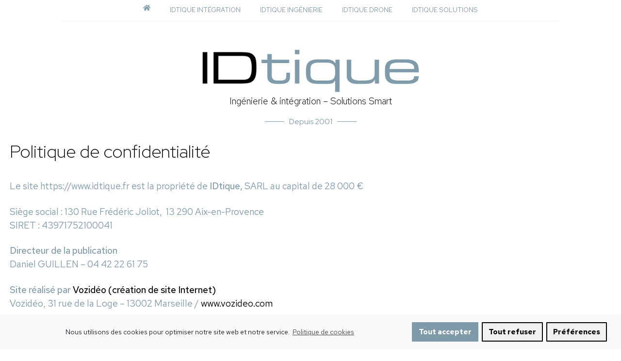

--- FILE ---
content_type: text/html; charset=UTF-8
request_url: https://www.idtique.fr/politique-de-confidentialite-2/
body_size: 10764
content:
<!doctype html>
<html lang="fr-FR">
<head>
<meta charset="UTF-8">
<meta name="viewport" content="width=device-width, initial-scale=1">
<link rel="profile" href="http://gmpg.org/xfn/11">
<meta name='robots' content='index, follow, max-image-preview:large, max-snippet:-1, max-video-preview:-1' />
<!-- This site is optimized with the Yoast SEO plugin v17.0 - https://yoast.com/wordpress/plugins/seo/ -->
<title>Politique de confidentialité - Idtique</title>
<link rel="canonical" href="https://www.idtique.fr/politique-de-confidentialite-2/" />
<meta property="og:locale" content="fr_FR" />
<meta property="og:type" content="article" />
<meta property="og:title" content="Politique de confidentialité - Idtique" />
<meta property="og:description" content="Le site https://www.idtique.fr est la propriété de IDtique, SARL au capital de 28 000 € Siège social : 130 Rue Frédéric Joliot,  13 290 Aix-en-ProvenceSIRET : 43971752100041 Directeur de la publicationDaniel GUILLEN – 04 42 22 61 75 Site réalisé par Vozidéo (création de site Internet)Vozidéo, 31 rue de la Loge – 13002 Marseille / www.vozideo.com Hébergement : OVH – 2 [&hellip;]" />
<meta property="og:url" content="https://www.idtique.fr/politique-de-confidentialite-2/" />
<meta property="og:site_name" content="Idtique" />
<meta property="article:publisher" content="https://fr-fr.facebook.com/IDtique-1541859762714171/" />
<meta property="article:modified_time" content="2021-08-26T13:55:53+00:00" />
<meta name="twitter:card" content="summary_large_image" />
<meta name="twitter:label1" content="Durée de lecture est." />
<meta name="twitter:data1" content="2 minutes" />
<script type="application/ld+json" class="yoast-schema-graph">{"@context":"https://schema.org","@graph":[{"@type":"Organization","@id":"https://www.idtique.fr/#organization","name":"IDtique","url":"https://www.idtique.fr/","sameAs":["https://fr-fr.facebook.com/IDtique-1541859762714171/","https://fr.linkedin.com/company/idtique"],"logo":{"@type":"ImageObject","@id":"https://www.idtique.fr/#logo","inLanguage":"fr-FR","url":"https://www.idtique.fr/wp-content/uploads/2021/08/logo-idtique.png","contentUrl":"https://www.idtique.fr/wp-content/uploads/2021/08/logo-idtique.png","width":557,"height":110,"caption":"IDtique"},"image":{"@id":"https://www.idtique.fr/#logo"}},{"@type":"WebSite","@id":"https://www.idtique.fr/#website","url":"https://www.idtique.fr/","name":"Idtique","description":"Int\u00e9gration &amp; ing\u00e9nierie domotique","publisher":{"@id":"https://www.idtique.fr/#organization"},"potentialAction":[{"@type":"SearchAction","target":{"@type":"EntryPoint","urlTemplate":"https://www.idtique.fr/?s={search_term_string}"},"query-input":"required name=search_term_string"}],"inLanguage":"fr-FR"},{"@type":"WebPage","@id":"https://www.idtique.fr/politique-de-confidentialite-2/#webpage","url":"https://www.idtique.fr/politique-de-confidentialite-2/","name":"Politique de confidentialit\u00e9 - Idtique","isPartOf":{"@id":"https://www.idtique.fr/#website"},"datePublished":"2021-08-24T07:30:50+00:00","dateModified":"2021-08-26T13:55:53+00:00","breadcrumb":{"@id":"https://www.idtique.fr/politique-de-confidentialite-2/#breadcrumb"},"inLanguage":"fr-FR","potentialAction":[{"@type":"ReadAction","target":["https://www.idtique.fr/politique-de-confidentialite-2/"]}]},{"@type":"BreadcrumbList","@id":"https://www.idtique.fr/politique-de-confidentialite-2/#breadcrumb","itemListElement":[{"@type":"ListItem","position":1,"name":"Accueil","item":"https://www.idtique.fr/"},{"@type":"ListItem","position":2,"name":"Politique de confidentialit\u00e9"}]}]}</script>
<!-- / Yoast SEO plugin. -->
<link rel='dns-prefetch' href='//www.googletagmanager.com' />
<link rel="alternate" type="application/rss+xml" title="Idtique &raquo; Flux" href="https://www.idtique.fr/feed/" />
<link rel="alternate" type="application/rss+xml" title="Idtique &raquo; Flux des commentaires" href="https://www.idtique.fr/comments/feed/" />
<!-- <link rel='stylesheet' id='sina-morphing-anim-css'  href='https://www.idtique.fr/wp-content/plugins/sina-extension-for-elementor/assets/css/sina-morphing.min.css?ver=3.3.17' type='text/css' media='all' /> -->
<!-- <link rel='stylesheet' id='wp-block-library-css'  href='https://www.idtique.fr/wp-includes/css/dist/block-library/style.min.css?ver=5.8.7' type='text/css' media='all' /> -->
<!-- <link rel='stylesheet' id='eae-css-css'  href='https://www.idtique.fr/wp-content/plugins/addon-elements-for-elementor-page-builder/assets/css/eae.min.css?ver=1.0' type='text/css' media='all' /> -->
<!-- <link rel='stylesheet' id='icofont-css'  href='https://www.idtique.fr/wp-content/plugins/sina-extension-for-elementor/admin/assets/css/icofont.min.css?ver=3.3.17' type='text/css' media='all' /> -->
<!-- <link rel='stylesheet' id='hello-elementor-css'  href='https://www.idtique.fr/wp-content/themes/hello-elementor/style.min.css?ver=2.4.1' type='text/css' media='all' /> -->
<!-- <link rel='stylesheet' id='hello-elementor-theme-style-css'  href='https://www.idtique.fr/wp-content/themes/hello-elementor/theme.min.css?ver=2.4.1' type='text/css' media='all' /> -->
<!-- <link rel='stylesheet' id='elementor-icons-css'  href='https://www.idtique.fr/wp-content/plugins/elementor/assets/lib/eicons/css/elementor-icons.min.css?ver=5.12.0' type='text/css' media='all' /> -->
<!-- <link rel='stylesheet' id='elementor-frontend-legacy-css'  href='https://www.idtique.fr/wp-content/plugins/elementor/assets/css/frontend-legacy.min.css?ver=3.4.2' type='text/css' media='all' /> -->
<!-- <link rel='stylesheet' id='elementor-frontend-css'  href='https://www.idtique.fr/wp-content/plugins/elementor/assets/css/frontend.min.css?ver=3.4.2' type='text/css' media='all' /> -->
<link rel="stylesheet" type="text/css" href="//www.idtique.fr/wp-content/cache/wpfc-minified/2f15l9w0/o0l9.css" media="all"/>
<style id='elementor-frontend-inline-css' type='text/css'>
@font-face{font-family:eicons;src:url(https://www.idtique.fr/wp-content/plugins/elementor/assets/lib/eicons/fonts/eicons.eot?5.10.0);src:url(https://www.idtique.fr/wp-content/plugins/elementor/assets/lib/eicons/fonts/eicons.eot?5.10.0#iefix) format("embedded-opentype"),url(https://www.idtique.fr/wp-content/plugins/elementor/assets/lib/eicons/fonts/eicons.woff2?5.10.0) format("woff2"),url(https://www.idtique.fr/wp-content/plugins/elementor/assets/lib/eicons/fonts/eicons.woff?5.10.0) format("woff"),url(https://www.idtique.fr/wp-content/plugins/elementor/assets/lib/eicons/fonts/eicons.ttf?5.10.0) format("truetype"),url(https://www.idtique.fr/wp-content/plugins/elementor/assets/lib/eicons/fonts/eicons.svg?5.10.0#eicon) format("svg");font-weight:400;font-style:normal}
</style>
<link rel='stylesheet' id='elementor-post-7-css'  href='https://www.idtique.fr/wp-content/uploads/elementor/css/post-7.css?ver=1630069468' type='text/css' media='all' />
<!-- <link rel='stylesheet' id='elementor-pro-css'  href='https://www.idtique.fr/wp-content/plugins/elementor-pro/assets/css/frontend.min.css?ver=3.3.8' type='text/css' media='all' /> -->
<link rel="stylesheet" type="text/css" href="//www.idtique.fr/wp-content/cache/wpfc-minified/kah92e6e/o0l6.css" media="all"/>
<link rel='stylesheet' id='elementor-post-2414-css'  href='https://www.idtique.fr/wp-content/uploads/elementor/css/post-2414.css?ver=1630069555' type='text/css' media='all' />
<link rel='stylesheet' id='elementor-post-10-css'  href='https://www.idtique.fr/wp-content/uploads/elementor/css/post-10.css?ver=1630069468' type='text/css' media='all' />
<link rel='stylesheet' id='elementor-post-583-css'  href='https://www.idtique.fr/wp-content/uploads/elementor/css/post-583.css?ver=1630320643' type='text/css' media='all' />
<!-- <link rel='stylesheet' id='skb-cife-elegant_icon-css'  href='https://www.idtique.fr/wp-content/plugins/skyboot-custom-icons-for-elementor/assets/css/elegant.css?ver=1.0.3' type='text/css' media='all' /> -->
<!-- <link rel='stylesheet' id='skb-cife-elusive_icon-css'  href='https://www.idtique.fr/wp-content/plugins/skyboot-custom-icons-for-elementor/assets/css/elusive-icons.min.css?ver=1.0.3' type='text/css' media='all' /> -->
<!-- <link rel='stylesheet' id='skb-cife-ion_icon-css'  href='https://www.idtique.fr/wp-content/plugins/skyboot-custom-icons-for-elementor/assets/css/ionicons.min.css?ver=1.0.3' type='text/css' media='all' /> -->
<!-- <link rel='stylesheet' id='skb-cife-linearicons_icon-css'  href='https://www.idtique.fr/wp-content/plugins/skyboot-custom-icons-for-elementor/assets/css/linearicons.css?ver=1.0.3' type='text/css' media='all' /> -->
<!-- <link rel='stylesheet' id='skb-cife-line_icon-css'  href='https://www.idtique.fr/wp-content/plugins/skyboot-custom-icons-for-elementor/assets/css/lineicons.css?ver=1.0.3' type='text/css' media='all' /> -->
<!-- <link rel='stylesheet' id='skb-cife-materialdesign_icon-css'  href='https://www.idtique.fr/wp-content/plugins/skyboot-custom-icons-for-elementor/assets/css/materialdesignicons.min.css?ver=1.0.3' type='text/css' media='all' /> -->
<!-- <link rel='stylesheet' id='skb-cife-simpleline_icon-css'  href='https://www.idtique.fr/wp-content/plugins/skyboot-custom-icons-for-elementor/assets/css/simple-line-icons.css?ver=1.0.3' type='text/css' media='all' /> -->
<!-- <link rel='stylesheet' id='skb-cife-themify_icon-css'  href='https://www.idtique.fr/wp-content/plugins/skyboot-custom-icons-for-elementor/assets/css/themify.css?ver=1.0.3' type='text/css' media='all' /> -->
<!-- <link rel='stylesheet' id='hello-elementor-child-style-css'  href='https://www.idtique.fr/wp-content/themes/hello-child/style.css?ver=1.0.0' type='text/css' media='all' /> -->
<!-- <link rel='stylesheet' id='cmplz-cookie-css'  href='https://www.idtique.fr/wp-content/plugins/complianz-gdpr/assets/css/cookieconsent.min.css?ver=5.2.6' type='text/css' media='all' /> -->
<link rel="stylesheet" type="text/css" href="//www.idtique.fr/wp-content/cache/wpfc-minified/6ng0ugqv/o0l6.css" media="all"/>
<link rel='stylesheet' id='google-fonts-1-css'  href='https://fonts.googleapis.com/css?family=Red+Hat+Display%3A100%2C100italic%2C200%2C200italic%2C300%2C300italic%2C400%2C400italic%2C500%2C500italic%2C600%2C600italic%2C700%2C700italic%2C800%2C800italic%2C900%2C900italic%7CRoboto+Slab%3A100%2C100italic%2C200%2C200italic%2C300%2C300italic%2C400%2C400italic%2C500%2C500italic%2C600%2C600italic%2C700%2C700italic%2C800%2C800italic%2C900%2C900italic%7CLibre+Franklin%3A100%2C100italic%2C200%2C200italic%2C300%2C300italic%2C400%2C400italic%2C500%2C500italic%2C600%2C600italic%2C700%2C700italic%2C800%2C800italic%2C900%2C900italic%7CRoboto%3A100%2C100italic%2C200%2C200italic%2C300%2C300italic%2C400%2C400italic%2C500%2C500italic%2C600%2C600italic%2C700%2C700italic%2C800%2C800italic%2C900%2C900italic%7CRed+Hat+Text%3A100%2C100italic%2C200%2C200italic%2C300%2C300italic%2C400%2C400italic%2C500%2C500italic%2C600%2C600italic%2C700%2C700italic%2C800%2C800italic%2C900%2C900italic%7CPalanquin+Dark%3A100%2C100italic%2C200%2C200italic%2C300%2C300italic%2C400%2C400italic%2C500%2C500italic%2C600%2C600italic%2C700%2C700italic%2C800%2C800italic%2C900%2C900italic&#038;display=auto&#038;ver=5.8.7' type='text/css' media='all' />
<!-- <link rel='stylesheet' id='elementor-icons-shared-0-css'  href='https://www.idtique.fr/wp-content/plugins/elementor/assets/lib/font-awesome/css/fontawesome.min.css?ver=5.15.3' type='text/css' media='all' /> -->
<!-- <link rel='stylesheet' id='elementor-icons-fa-solid-css'  href='https://www.idtique.fr/wp-content/plugins/elementor/assets/lib/font-awesome/css/solid.min.css?ver=5.15.3' type='text/css' media='all' /> -->
<!-- <link rel='stylesheet' id='elementor-icons-fa-brands-css'  href='https://www.idtique.fr/wp-content/plugins/elementor/assets/lib/font-awesome/css/brands.min.css?ver=5.15.3' type='text/css' media='all' /> -->
<link rel="stylesheet" type="text/css" href="//www.idtique.fr/wp-content/cache/wpfc-minified/7bi1b5nu/o0l6.css" media="all"/>
<script src='//www.idtique.fr/wp-content/cache/wpfc-minified/pgs7sic/o0l6.js' type="text/javascript"></script>
<!-- <script type='text/javascript' src='https://www.idtique.fr/wp-includes/js/jquery/jquery.min.js?ver=3.6.0' id='jquery-core-js'></script> -->
<!-- <script type='text/javascript' src='https://www.idtique.fr/wp-includes/js/jquery/jquery-migrate.min.js?ver=3.3.2' id='jquery-migrate-js'></script> -->
<script class="cmplz-script" type="text/plain" src='https://www.googletagmanager.com/gtag/js?id=UA-88671233-12' id='google_gtagjs-js' async></script>
<script type='text/javascript' id='google_gtagjs-js-after'>
window.dataLayer = window.dataLayer || [];function gtag(){dataLayer.push(arguments);}
gtag('set', 'linker', {"domains":["www.idtique.fr"]} );
gtag("js", new Date());
gtag("set", "developer_id.dZTNiMT", true);
gtag("config", "UA-88671233-12", {"anonymize_ip":true});
gtag("config", "G-RNCPFBCKLT");
</script>
<link rel="https://api.w.org/" href="https://www.idtique.fr/wp-json/" /><link rel="alternate" type="application/json" href="https://www.idtique.fr/wp-json/wp/v2/pages/2414" /><link rel="EditURI" type="application/rsd+xml" title="RSD" href="https://www.idtique.fr/xmlrpc.php?rsd" />
<link rel="wlwmanifest" type="application/wlwmanifest+xml" href="https://www.idtique.fr/wp-includes/wlwmanifest.xml" /> 
<link rel='shortlink' href='https://www.idtique.fr/?p=2414' />
<link rel="alternate" type="application/json+oembed" href="https://www.idtique.fr/wp-json/oembed/1.0/embed?url=https%3A%2F%2Fwww.idtique.fr%2Fpolitique-de-confidentialite-2%2F" />
<link rel="alternate" type="text/xml+oembed" href="https://www.idtique.fr/wp-json/oembed/1.0/embed?url=https%3A%2F%2Fwww.idtique.fr%2Fpolitique-de-confidentialite-2%2F&#038;format=xml" />
<meta name="generator" content="Site Kit by Google 1.39.0" /><link rel="icon" href="https://www.idtique.fr/wp-content/uploads/2021/08/cropped-favicon.jpg" sizes="32x32" />
<link rel="icon" href="https://www.idtique.fr/wp-content/uploads/2021/08/cropped-favicon.jpg" sizes="192x192" />
<link rel="apple-touch-icon" href="https://www.idtique.fr/wp-content/uploads/2021/08/cropped-favicon.jpg" />
<meta name="msapplication-TileImage" content="https://www.idtique.fr/wp-content/uploads/2021/08/cropped-favicon.jpg" />
<style type="text/css" id="wp-custom-css">
.post-tags, .tags-links {display:none;}		</style>
</head>
<body data-cmplz=1 class="privacy-policy page-template-default page page-id-2414 elementor-default elementor-kit-7 elementor-page elementor-page-2414">
<div data-elementor-type="header" data-elementor-id="10" class="elementor elementor-10 elementor-location-header" data-elementor-settings="[]">
<div class="elementor-section-wrap">
<section data-particle_enable="false" data-particle-mobile-disabled="false" class="elementor-section elementor-top-section elementor-element elementor-element-5668421 dc-has-condition dc-condition-contains elementor-section-boxed elementor-section-height-default elementor-section-height-default" data-id="5668421" data-element_type="section">
<div class="elementor-container elementor-column-gap-default">
<div class="elementor-row">
<div class="elementor-column elementor-col-100 elementor-top-column elementor-element elementor-element-f64d9f7" data-id="f64d9f7" data-element_type="column">
<div class="elementor-column-wrap elementor-element-populated">
<div class="elementor-widget-wrap">
<div class="elementor-element elementor-element-48a83f2 elementor-widget elementor-widget-template" data-id="48a83f2" data-element_type="widget" data-widget_type="template.default">
<div class="elementor-widget-container">
<div class="elementor-template">
<div data-elementor-type="header" data-elementor-id="330" class="elementor elementor-330 elementor-location-header" data-elementor-settings="[]">
<div class="elementor-section-wrap">
<section data-particle_enable="false" data-particle-mobile-disabled="false" class="elementor-section elementor-top-section elementor-element elementor-element-3c1df8f elementor-section-stretched elementor-hidden-mobile elementor-section-boxed elementor-section-height-default elementor-section-height-default" data-id="3c1df8f" data-element_type="section" id="top" data-settings="{&quot;stretch_section&quot;:&quot;section-stretched&quot;}">
<div class="elementor-container elementor-column-gap-default">
<div class="elementor-row">
<div class="elementor-column elementor-col-100 elementor-top-column elementor-element elementor-element-e671489" data-id="e671489" data-element_type="column">
<div class="elementor-column-wrap elementor-element-populated">
<div class="elementor-widget-wrap">
<div class="elementor-element elementor-element-4217a5e elementor-nav-menu__align-center elementor-nav-menu--dropdown-mobile elementor-nav-menu__text-align-aside elementor-nav-menu--toggle elementor-nav-menu--burger elementor-widget elementor-widget-nav-menu" data-id="4217a5e" data-element_type="widget" data-settings="{&quot;layout&quot;:&quot;horizontal&quot;,&quot;submenu_icon&quot;:{&quot;value&quot;:&quot;&lt;i class=\&quot;fas fa-caret-down\&quot;&gt;&lt;\/i&gt;&quot;,&quot;library&quot;:&quot;fa-solid&quot;},&quot;toggle&quot;:&quot;burger&quot;}" data-widget_type="nav-menu.default">
<div class="elementor-widget-container">
<nav migration_allowed="1" migrated="0" role="navigation" class="elementor-nav-menu--main elementor-nav-menu__container elementor-nav-menu--layout-horizontal e--pointer-underline e--animation-fade"><ul id="menu-1-4217a5e" class="elementor-nav-menu"><li class="menu-item menu-item-type-post_type menu-item-object-page menu-item-home menu-item-2327"><a href="https://www.idtique.fr/" class="elementor-item"><i class="fas fa-home"></i></a></li>
<li class="menu-item menu-item-type-post_type menu-item-object-page menu-item-344"><a href="https://www.idtique.fr/integration-domotique/" class="elementor-item">IDTIQUE INTÉGRATION</a></li>
<li class="menu-item menu-item-type-post_type menu-item-object-page menu-item-343"><a href="https://www.idtique.fr/idtique-ingenierie/" class="elementor-item">IDTIQUE INGÉNIERIE</a></li>
<li class="menu-item menu-item-type-post_type menu-item-object-page menu-item-2003"><a href="https://www.idtique.fr/idtique-drone/" class="elementor-item">IDTIQUE DRONE</a></li>
<li class="menu-item menu-item-type-post_type menu-item-object-page menu-item-2002"><a href="https://www.idtique.fr/idtique-solutions/" class="elementor-item">IDTIQUE SOLUTIONS</a></li>
</ul></nav>
<div class="elementor-menu-toggle" role="button" tabindex="0" aria-label="Permuter le menu" aria-expanded="false">
<i class="eicon-menu-bar" aria-hidden="true" role="presentation"></i>
<span class="elementor-screen-only">Menu</span>
</div>
<nav class="elementor-nav-menu--dropdown elementor-nav-menu__container" role="navigation" aria-hidden="true"><ul id="menu-2-4217a5e" class="elementor-nav-menu"><li class="menu-item menu-item-type-post_type menu-item-object-page menu-item-home menu-item-2327"><a href="https://www.idtique.fr/" class="elementor-item" tabindex="-1"><i class="fas fa-home"></i></a></li>
<li class="menu-item menu-item-type-post_type menu-item-object-page menu-item-344"><a href="https://www.idtique.fr/integration-domotique/" class="elementor-item" tabindex="-1">IDTIQUE INTÉGRATION</a></li>
<li class="menu-item menu-item-type-post_type menu-item-object-page menu-item-343"><a href="https://www.idtique.fr/idtique-ingenierie/" class="elementor-item" tabindex="-1">IDTIQUE INGÉNIERIE</a></li>
<li class="menu-item menu-item-type-post_type menu-item-object-page menu-item-2003"><a href="https://www.idtique.fr/idtique-drone/" class="elementor-item" tabindex="-1">IDTIQUE DRONE</a></li>
<li class="menu-item menu-item-type-post_type menu-item-object-page menu-item-2002"><a href="https://www.idtique.fr/idtique-solutions/" class="elementor-item" tabindex="-1">IDTIQUE SOLUTIONS</a></li>
</ul></nav>
</div>
</div>
</div>
</div>
</div>
</div>
</div>
</section>
<section data-particle_enable="false" data-particle-mobile-disabled="false" class="elementor-section elementor-top-section elementor-element elementor-element-8acba94 elementor-section-stretched elementor-hidden-desktop elementor-hidden-tablet elementor-section-boxed elementor-section-height-default elementor-section-height-default" data-id="8acba94" data-element_type="section" data-settings="{&quot;stretch_section&quot;:&quot;section-stretched&quot;}">
<div class="elementor-container elementor-column-gap-default">
<div class="elementor-row">
<div class="elementor-column elementor-col-100 elementor-top-column elementor-element elementor-element-f9d8291" data-id="f9d8291" data-element_type="column">
<div class="elementor-column-wrap elementor-element-populated">
<div class="elementor-widget-wrap">
<div class="elementor-element elementor-element-97ac81c elementor-nav-menu__align-center elementor-nav-menu--dropdown-none elementor-widget elementor-widget-nav-menu" data-id="97ac81c" data-element_type="widget" data-settings="{&quot;layout&quot;:&quot;horizontal&quot;,&quot;submenu_icon&quot;:{&quot;value&quot;:&quot;&lt;i class=\&quot;fas fa-caret-down\&quot;&gt;&lt;\/i&gt;&quot;,&quot;library&quot;:&quot;fa-solid&quot;}}" data-widget_type="nav-menu.default">
<div class="elementor-widget-container">
<nav migration_allowed="1" migrated="0" role="navigation" class="elementor-nav-menu--main elementor-nav-menu__container elementor-nav-menu--layout-horizontal e--pointer-underline e--animation-fade"><ul id="menu-1-97ac81c" class="elementor-nav-menu"><li class="menu-item menu-item-type-post_type menu-item-object-page menu-item-home menu-item-2327"><a href="https://www.idtique.fr/" class="elementor-item"><i class="fas fa-home"></i></a></li>
<li class="menu-item menu-item-type-post_type menu-item-object-page menu-item-344"><a href="https://www.idtique.fr/integration-domotique/" class="elementor-item">IDTIQUE INTÉGRATION</a></li>
<li class="menu-item menu-item-type-post_type menu-item-object-page menu-item-343"><a href="https://www.idtique.fr/idtique-ingenierie/" class="elementor-item">IDTIQUE INGÉNIERIE</a></li>
<li class="menu-item menu-item-type-post_type menu-item-object-page menu-item-2003"><a href="https://www.idtique.fr/idtique-drone/" class="elementor-item">IDTIQUE DRONE</a></li>
<li class="menu-item menu-item-type-post_type menu-item-object-page menu-item-2002"><a href="https://www.idtique.fr/idtique-solutions/" class="elementor-item">IDTIQUE SOLUTIONS</a></li>
</ul></nav>
<div class="elementor-menu-toggle" role="button" tabindex="0" aria-label="Permuter le menu" aria-expanded="false">
<i class="eicon-menu-bar" aria-hidden="true" role="presentation"></i>
<span class="elementor-screen-only">Menu</span>
</div>
<nav class="elementor-nav-menu--dropdown elementor-nav-menu__container" role="navigation" aria-hidden="true"><ul id="menu-2-97ac81c" class="elementor-nav-menu"><li class="menu-item menu-item-type-post_type menu-item-object-page menu-item-home menu-item-2327"><a href="https://www.idtique.fr/" class="elementor-item" tabindex="-1"><i class="fas fa-home"></i></a></li>
<li class="menu-item menu-item-type-post_type menu-item-object-page menu-item-344"><a href="https://www.idtique.fr/integration-domotique/" class="elementor-item" tabindex="-1">IDTIQUE INTÉGRATION</a></li>
<li class="menu-item menu-item-type-post_type menu-item-object-page menu-item-343"><a href="https://www.idtique.fr/idtique-ingenierie/" class="elementor-item" tabindex="-1">IDTIQUE INGÉNIERIE</a></li>
<li class="menu-item menu-item-type-post_type menu-item-object-page menu-item-2003"><a href="https://www.idtique.fr/idtique-drone/" class="elementor-item" tabindex="-1">IDTIQUE DRONE</a></li>
<li class="menu-item menu-item-type-post_type menu-item-object-page menu-item-2002"><a href="https://www.idtique.fr/idtique-solutions/" class="elementor-item" tabindex="-1">IDTIQUE SOLUTIONS</a></li>
</ul></nav>
</div>
</div>
</div>
</div>
</div>
</div>
</div>
</section>
</div>
</div>
</div>
</div>
</div>
</div>
</div>
</div>
</div>
</div>
</section>
<!-- hidden section --><!-- hidden section --><!-- hidden section --><!-- hidden section -->		<section data-particle_enable="false" data-particle-mobile-disabled="false" class="elementor-section elementor-top-section elementor-element elementor-element-fe3ceac elementor-section-content-middle elementor-section-full_width dc-has-condition dc-condition-contains elementor-section-height-default elementor-section-height-default" data-id="fe3ceac" data-element_type="section" data-settings="{&quot;background_background&quot;:&quot;classic&quot;,&quot;animation&quot;:&quot;none&quot;}">
<div class="elementor-container elementor-column-gap-default">
<div class="elementor-row">
<div class="elementor-column elementor-col-100 elementor-top-column elementor-element elementor-element-b706f9c" data-id="b706f9c" data-element_type="column">
<div class="elementor-column-wrap elementor-element-populated">
<div class="elementor-widget-wrap">
<div class="elementor-element elementor-element-aad8cdc animated-slow elementor-invisible elementor-widget elementor-widget-image" data-id="aad8cdc" data-element_type="widget" data-settings="{&quot;_animation&quot;:&quot;fadeInDown&quot;}" data-widget_type="image.default">
<div class="elementor-widget-container">
<div class="elementor-image">
<a href="https://www.idtique.fr">
<img width="557" height="110" src="https://www.idtique.fr/wp-content/uploads/2021/08/logo-idtique.png" class="attachment-full size-full" alt="" loading="lazy" />								</a>
</div>
</div>
</div>
<div class="elementor-element elementor-element-816958f elementor-widget elementor-widget-text-editor" data-id="816958f" data-element_type="widget" data-settings="{&quot;_animation_tablet&quot;:&quot;fadeIn&quot;}" data-widget_type="text-editor.default">
<div class="elementor-widget-container">
<div class="elementor-text-editor elementor-clearfix">
<h4>Ingénierie &amp; intégration &#8211; Solutions Smart</h4>					</div>
</div>
</div>
<div class="elementor-element elementor-element-82ec28d elementor-widget-divider--view-line_text elementor-widget-divider--element-align-center elementor-widget elementor-widget-divider" data-id="82ec28d" data-element_type="widget" data-settings="{&quot;_animation_tablet&quot;:&quot;fadeIn&quot;}" data-widget_type="divider.default">
<div class="elementor-widget-container">
<div class="elementor-divider">
<span class="elementor-divider-separator">
<p class="elementor-divider__text elementor-divider__element">
Depuis 2001				</p>
</span>
</div>
</div>
</div>
</div>
</div>
</div>
</div>
</div>
</section>
</div>
</div>
<main class="site-main post-2414 page type-page status-publish hentry tag-institutionnel" role="main">
<div class="page-content">
<div data-elementor-type="wp-page" data-elementor-id="2414" class="elementor elementor-2414" data-elementor-settings="[]">
<div class="elementor-inner">
<div class="elementor-section-wrap">
<section data-particle_enable="false" data-particle-mobile-disabled="false" class="elementor-section elementor-top-section elementor-element elementor-element-712bc1cd elementor-section-boxed elementor-section-height-default elementor-section-height-default" data-id="712bc1cd" data-element_type="section">
<div class="elementor-container elementor-column-gap-default">
<div class="elementor-row">
<div class="elementor-column elementor-col-100 elementor-top-column elementor-element elementor-element-4415e61a" data-id="4415e61a" data-element_type="column">
<div class="elementor-column-wrap elementor-element-populated">
<div class="elementor-widget-wrap">
<div class="elementor-element elementor-element-930df59 elementor-widget elementor-widget-heading" data-id="930df59" data-element_type="widget" data-widget_type="heading.default">
<div class="elementor-widget-container">
<h1 class="elementor-heading-title elementor-size-default">Politique de confidentialité</h1>		</div>
</div>
<div class="elementor-element elementor-element-14b2185e elementor-widget elementor-widget-text-editor" data-id="14b2185e" data-element_type="widget" data-widget_type="text-editor.default">
<div class="elementor-widget-container">
<div class="elementor-text-editor elementor-clearfix">
<p><!-- wp:heading --></p>
<p>Le site https://www.idtique.fr est la propriété de <strong>IDtique, </strong>SARL au capital de 28 000 €</p>
<p>Siège social : 130 Rue Frédéric Joliot,  13 290 Aix-en-Provence<br />SIRET : 43971752100041</p>
<p><strong>Directeur de la publication<br /></strong>Daniel GUILLEN – 04 42 22 61 75</p>
<p><strong>Site réalisé par </strong><a title="Vozidéo" href="http://www.vozideo.com/" target="_blank" rel="noopener"><strong>Vozidéo (création de site Internet)</strong></a><br />Vozidéo, 31 rue de la Loge – 13002 Marseille / <a href="https://www.vozideo.com/">www.vozideo.com</a></p>
<p><strong>Hébergement :</strong> OVH – 2 rue Kellermann – 59100 Roubaix</p>
<p> </p>
<h2>Utilisation de vos données personnelles</h2>
<h4>Formulaires : contact, demande d&#8217;informations</h4>
<p>Les formulaires énoncés ci-dessus servent à demander des renseignements à IDtique qui est le responsable de traitement. Tous les champs sont obligatoires pour pouvoir vous répondre. La durée maximale de conservation des données est fixée à 2 ans. La base juridique du traitement de vos données personnelles est basée sur votre consentement ou notre intérêt légitime (voire votre intérêt légitime) pour les demandes de renseignement en lien à l’activité d&#8217;IDtique.</p>
<p>En application des lois européennes et de la loi du 6 janvier 1978 (relative à l’informatique, aux fichiers et aux libertés), vous disposez des droits d’accès, rectification, limitation, portabilité, suppression de vos données personnelles ainsi que du droit d’opposition à leur traitement pour des motifs légitimes. Vous pouvez exercer l’ensemble de ces droits par email à contact@idtique.fr, ou courrier postal adressé à IDtique, 130 Rue Frédéric Joliot, 13 290 Aix-en-Provence. En l’absence de réponse de notre part sous 30 jours, vous êtes en droit d’introduire une réclamation à l’autorité de contrôle (La CNIL).</p>
<p> </p>
<p><!-- /wp:heading --></p>					</div>
</div>
</div>
</div>
</div>
</div>
</div>
</div>
</section>
</div>
</div>
</div>
<div class="post-tags">
<span class="tag-links">Étiqueté <a href="https://www.idtique.fr/tag/institutionnel/" rel="tag">institutionnel</a></span>		</div>
</div>
<section id="comments" class="comments-area">
</section><!-- .comments-area -->
</main>
		<div data-elementor-type="footer" data-elementor-id="583" class="elementor elementor-583 elementor-location-footer" data-elementor-settings="[]">
<div class="elementor-section-wrap">
<!-- hidden section -->		<section data-particle_enable="false" data-particle-mobile-disabled="false" class="elementor-section elementor-top-section elementor-element elementor-element-6231e89 elementor-section-boxed elementor-section-height-default elementor-section-height-default" data-id="6231e89" data-element_type="section" data-settings="{&quot;shape_divider_top&quot;:&quot;tilt&quot;}">
<div class="elementor-shape elementor-shape-top" data-negative="false">
<svg xmlns="http://www.w3.org/2000/svg" viewBox="0 0 1000 100" preserveAspectRatio="none">
<path class="elementor-shape-fill" d="M0,6V0h1000v100L0,6z"/>
</svg>		</div>
<div class="elementor-container elementor-column-gap-default">
<div class="elementor-row">
<div class="elementor-column elementor-col-100 elementor-top-column elementor-element elementor-element-bd7200f" data-id="bd7200f" data-element_type="column">
<div class="elementor-column-wrap elementor-element-populated">
<div class="elementor-widget-wrap">
<section data-particle_enable="false" data-particle-mobile-disabled="false" class="elementor-section elementor-inner-section elementor-element elementor-element-51ae620 elementor-section-boxed elementor-section-height-default elementor-section-height-default" data-id="51ae620" data-element_type="section">
<div class="elementor-container elementor-column-gap-default">
<div class="elementor-row">
<div class="elementor-column elementor-col-50 elementor-inner-column elementor-element elementor-element-dc66725" data-id="dc66725" data-element_type="column">
<div class="elementor-column-wrap elementor-element-populated">
<div class="elementor-widget-wrap">
<div class="elementor-element elementor-element-3c4b83c elementor-widget elementor-widget-image" data-id="3c4b83c" data-element_type="widget" data-widget_type="image.default">
<div class="elementor-widget-container">
<div class="elementor-image">
<img width="557" height="110" src="https://www.idtique.fr/wp-content/uploads/2021/08/logo-idtique.png" class="attachment-full size-full" alt="" loading="lazy" />														</div>
</div>
</div>
<div class="elementor-element elementor-element-307ff6c7 elementor-widget elementor-widget-text-editor" data-id="307ff6c7" data-element_type="widget" data-widget_type="text-editor.default">
<div class="elementor-widget-container">
<div class="elementor-text-editor elementor-clearfix">
<p>130 Rue Frédéric Joliot<br />13290 Aix-en-Provence</p>					</div>
</div>
</div>
<div class="elementor-element elementor-element-31a49795 elementor-widget elementor-widget-text-editor" data-id="31a49795" data-element_type="widget" data-widget_type="text-editor.default">
<div class="elementor-widget-container">
<div class="elementor-text-editor elementor-clearfix">
<a href="tel:+33442226175"><b>+33 4 42 22 61 75</b></a>					</div>
</div>
</div>
</div>
</div>
</div>
<div class="elementor-column elementor-col-50 elementor-inner-column elementor-element elementor-element-a439742" data-id="a439742" data-element_type="column">
<div class="elementor-column-wrap elementor-element-populated">
<div class="elementor-widget-wrap">
<div class="elementor-element elementor-element-323eca7 elementor-nav-menu__align-right elementor-nav-menu--dropdown-none elementor-hidden-mobile elementor-widget elementor-widget-nav-menu" data-id="323eca7" data-element_type="widget" data-settings="{&quot;layout&quot;:&quot;horizontal&quot;,&quot;submenu_icon&quot;:{&quot;value&quot;:&quot;&lt;i class=\&quot;fas fa-caret-down\&quot;&gt;&lt;\/i&gt;&quot;,&quot;library&quot;:&quot;fa-solid&quot;}}" data-widget_type="nav-menu.default">
<div class="elementor-widget-container">
<nav migration_allowed="1" migrated="0" role="navigation" class="elementor-nav-menu--main elementor-nav-menu__container elementor-nav-menu--layout-horizontal e--pointer-text e--animation-shrink"><ul id="menu-1-323eca7" class="elementor-nav-menu"><li class="menu-item menu-item-type-post_type menu-item-object-page menu-item-home menu-item-2327"><a href="https://www.idtique.fr/" class="elementor-item"><i class="fas fa-home"></i></a></li>
<li class="menu-item menu-item-type-post_type menu-item-object-page menu-item-344"><a href="https://www.idtique.fr/integration-domotique/" class="elementor-item">IDTIQUE INTÉGRATION</a></li>
<li class="menu-item menu-item-type-post_type menu-item-object-page menu-item-343"><a href="https://www.idtique.fr/idtique-ingenierie/" class="elementor-item">IDTIQUE INGÉNIERIE</a></li>
<li class="menu-item menu-item-type-post_type menu-item-object-page menu-item-2003"><a href="https://www.idtique.fr/idtique-drone/" class="elementor-item">IDTIQUE DRONE</a></li>
<li class="menu-item menu-item-type-post_type menu-item-object-page menu-item-2002"><a href="https://www.idtique.fr/idtique-solutions/" class="elementor-item">IDTIQUE SOLUTIONS</a></li>
</ul></nav>
<div class="elementor-menu-toggle" role="button" tabindex="0" aria-label="Permuter le menu" aria-expanded="false">
<i class="eicon-menu-bar" aria-hidden="true" role="presentation"></i>
<span class="elementor-screen-only">Menu</span>
</div>
<nav class="elementor-nav-menu--dropdown elementor-nav-menu__container" role="navigation" aria-hidden="true"><ul id="menu-2-323eca7" class="elementor-nav-menu"><li class="menu-item menu-item-type-post_type menu-item-object-page menu-item-home menu-item-2327"><a href="https://www.idtique.fr/" class="elementor-item" tabindex="-1"><i class="fas fa-home"></i></a></li>
<li class="menu-item menu-item-type-post_type menu-item-object-page menu-item-344"><a href="https://www.idtique.fr/integration-domotique/" class="elementor-item" tabindex="-1">IDTIQUE INTÉGRATION</a></li>
<li class="menu-item menu-item-type-post_type menu-item-object-page menu-item-343"><a href="https://www.idtique.fr/idtique-ingenierie/" class="elementor-item" tabindex="-1">IDTIQUE INGÉNIERIE</a></li>
<li class="menu-item menu-item-type-post_type menu-item-object-page menu-item-2003"><a href="https://www.idtique.fr/idtique-drone/" class="elementor-item" tabindex="-1">IDTIQUE DRONE</a></li>
<li class="menu-item menu-item-type-post_type menu-item-object-page menu-item-2002"><a href="https://www.idtique.fr/idtique-solutions/" class="elementor-item" tabindex="-1">IDTIQUE SOLUTIONS</a></li>
</ul></nav>
</div>
</div>
<div class="elementor-element elementor-element-c26a4ff elementor-widget-divider--view-line_icon elementor-widget-divider--element-align-right elementor-view-default elementor-widget elementor-widget-divider" data-id="c26a4ff" data-element_type="widget" data-widget_type="divider.default">
<div class="elementor-widget-container">
<div class="elementor-divider">
<span class="elementor-divider-separator">
<div class="elementor-icon elementor-divider__element">
<i aria-hidden="true" class="fas fa-square"></i></div>
</span>
</div>
</div>
</div>
<div class="elementor-element elementor-element-8a68dd6 elementor-nav-menu__align-right elementor-nav-menu--dropdown-none elementor-hidden-mobile elementor-widget elementor-widget-nav-menu" data-id="8a68dd6" data-element_type="widget" data-settings="{&quot;layout&quot;:&quot;horizontal&quot;,&quot;submenu_icon&quot;:{&quot;value&quot;:&quot;&lt;i class=\&quot;fas fa-caret-down\&quot;&gt;&lt;\/i&gt;&quot;,&quot;library&quot;:&quot;fa-solid&quot;}}" data-widget_type="nav-menu.default">
<div class="elementor-widget-container">
<nav migration_allowed="1" migrated="0" role="navigation" class="elementor-nav-menu--main elementor-nav-menu__container elementor-nav-menu--layout-horizontal e--pointer-text e--animation-shrink"><ul id="menu-1-8a68dd6" class="elementor-nav-menu"><li class="menu-item menu-item-type-post_type menu-item-object-page menu-item-2413"><a href="https://www.idtique.fr/histoire-idtique/" class="elementor-item">Histoire</a></li>
<li class="menu-item menu-item-type-post_type menu-item-object-page menu-item-2412"><a href="https://www.idtique.fr/idtique-contact/" class="elementor-item">Contact</a></li>
<li class="menu-item menu-item-type-post_type menu-item-object-page menu-item-privacy-policy current-menu-item page_item page-item-2414 current_page_item menu-item-2416"><a href="https://www.idtique.fr/politique-de-confidentialite-2/" aria-current="page" class="elementor-item elementor-item-active">Politique de confidentialité</a></li>
<li class="menu-item menu-item-type-custom menu-item-object-custom menu-item-2419"><a target="_blank" rel="noopener" href="https://www.vozideo.com" class="elementor-item">Développement web</a></li>
</ul></nav>
<div class="elementor-menu-toggle" role="button" tabindex="0" aria-label="Permuter le menu" aria-expanded="false">
<i class="eicon-menu-bar" aria-hidden="true" role="presentation"></i>
<span class="elementor-screen-only">Menu</span>
</div>
<nav class="elementor-nav-menu--dropdown elementor-nav-menu__container" role="navigation" aria-hidden="true"><ul id="menu-2-8a68dd6" class="elementor-nav-menu"><li class="menu-item menu-item-type-post_type menu-item-object-page menu-item-2413"><a href="https://www.idtique.fr/histoire-idtique/" class="elementor-item" tabindex="-1">Histoire</a></li>
<li class="menu-item menu-item-type-post_type menu-item-object-page menu-item-2412"><a href="https://www.idtique.fr/idtique-contact/" class="elementor-item" tabindex="-1">Contact</a></li>
<li class="menu-item menu-item-type-post_type menu-item-object-page menu-item-privacy-policy current-menu-item page_item page-item-2414 current_page_item menu-item-2416"><a href="https://www.idtique.fr/politique-de-confidentialite-2/" aria-current="page" class="elementor-item elementor-item-active" tabindex="-1">Politique de confidentialité</a></li>
<li class="menu-item menu-item-type-custom menu-item-object-custom menu-item-2419"><a target="_blank" rel="noopener" href="https://www.vozideo.com" class="elementor-item" tabindex="-1">Développement web</a></li>
</ul></nav>
</div>
</div>
<div class="elementor-element elementor-element-dd3855f elementor-nav-menu__align-center elementor-nav-menu--dropdown-none elementor-hidden-desktop elementor-hidden-tablet elementor-widget elementor-widget-nav-menu" data-id="dd3855f" data-element_type="widget" data-settings="{&quot;layout&quot;:&quot;horizontal&quot;,&quot;submenu_icon&quot;:{&quot;value&quot;:&quot;&lt;i class=\&quot;fas fa-caret-down\&quot;&gt;&lt;\/i&gt;&quot;,&quot;library&quot;:&quot;fa-solid&quot;}}" data-widget_type="nav-menu.default">
<div class="elementor-widget-container">
<nav migration_allowed="1" migrated="0" role="navigation" class="elementor-nav-menu--main elementor-nav-menu__container elementor-nav-menu--layout-horizontal e--pointer-text e--animation-shrink"><ul id="menu-1-dd3855f" class="elementor-nav-menu"><li class="menu-item menu-item-type-post_type menu-item-object-page menu-item-2413"><a href="https://www.idtique.fr/histoire-idtique/" class="elementor-item">Histoire</a></li>
<li class="menu-item menu-item-type-post_type menu-item-object-page menu-item-2412"><a href="https://www.idtique.fr/idtique-contact/" class="elementor-item">Contact</a></li>
<li class="menu-item menu-item-type-post_type menu-item-object-page menu-item-privacy-policy current-menu-item page_item page-item-2414 current_page_item menu-item-2416"><a href="https://www.idtique.fr/politique-de-confidentialite-2/" aria-current="page" class="elementor-item elementor-item-active">Politique de confidentialité</a></li>
<li class="menu-item menu-item-type-custom menu-item-object-custom menu-item-2419"><a target="_blank" rel="noopener" href="https://www.vozideo.com" class="elementor-item">Développement web</a></li>
</ul></nav>
<div class="elementor-menu-toggle" role="button" tabindex="0" aria-label="Permuter le menu" aria-expanded="false">
<i class="eicon-menu-bar" aria-hidden="true" role="presentation"></i>
<span class="elementor-screen-only">Menu</span>
</div>
<nav class="elementor-nav-menu--dropdown elementor-nav-menu__container" role="navigation" aria-hidden="true"><ul id="menu-2-dd3855f" class="elementor-nav-menu"><li class="menu-item menu-item-type-post_type menu-item-object-page menu-item-2413"><a href="https://www.idtique.fr/histoire-idtique/" class="elementor-item" tabindex="-1">Histoire</a></li>
<li class="menu-item menu-item-type-post_type menu-item-object-page menu-item-2412"><a href="https://www.idtique.fr/idtique-contact/" class="elementor-item" tabindex="-1">Contact</a></li>
<li class="menu-item menu-item-type-post_type menu-item-object-page menu-item-privacy-policy current-menu-item page_item page-item-2414 current_page_item menu-item-2416"><a href="https://www.idtique.fr/politique-de-confidentialite-2/" aria-current="page" class="elementor-item elementor-item-active" tabindex="-1">Politique de confidentialité</a></li>
<li class="menu-item menu-item-type-custom menu-item-object-custom menu-item-2419"><a target="_blank" rel="noopener" href="https://www.vozideo.com" class="elementor-item" tabindex="-1">Développement web</a></li>
</ul></nav>
</div>
</div>
</div>
</div>
</div>
</div>
</div>
</section>
</div>
</div>
</div>
</div>
</div>
</section>
<section data-particle_enable="false" data-particle-mobile-disabled="false" class="elementor-section elementor-top-section elementor-element elementor-element-8ba7112 elementor-reverse-tablet elementor-reverse-mobile elementor-section-content-middle elementor-section-boxed elementor-section-height-default elementor-section-height-default" data-id="8ba7112" data-element_type="section" data-settings="{&quot;background_background&quot;:&quot;classic&quot;}">
<div class="elementor-container elementor-column-gap-default">
<div class="elementor-row">
<div class="elementor-column elementor-col-25 elementor-top-column elementor-element elementor-element-6e512b9a" data-id="6e512b9a" data-element_type="column">
<div class="elementor-column-wrap elementor-element-populated">
<div class="elementor-widget-wrap">
<div class="elementor-element elementor-element-6660f512 elementor-widget elementor-widget-heading" data-id="6660f512" data-element_type="widget" data-widget_type="heading.default">
<div class="elementor-widget-container">
<span class="elementor-heading-title elementor-size-default">Copyright © 2021 - IDTIQUE</span>		</div>
</div>
</div>
</div>
</div>
<div class="elementor-column elementor-col-50 elementor-top-column elementor-element elementor-element-548617a1" data-id="548617a1" data-element_type="column">
<div class="elementor-column-wrap">
<div class="elementor-widget-wrap">
</div>
</div>
</div>
<div class="elementor-column elementor-col-25 elementor-top-column elementor-element elementor-element-1b9928ac" data-id="1b9928ac" data-element_type="column">
<div class="elementor-column-wrap elementor-element-populated">
<div class="elementor-widget-wrap">
<div class="elementor-element elementor-element-10db0999 elementor-shape-square e-grid-align-right e-grid-align-tablet-left e-grid-align-mobile-center elementor-grid-0 elementor-widget elementor-widget-social-icons" data-id="10db0999" data-element_type="widget" data-widget_type="social-icons.default">
<div class="elementor-widget-container">
<div class="elementor-social-icons-wrapper elementor-grid">
<span class="elementor-grid-item">
<a class="elementor-icon elementor-social-icon elementor-social-icon-facebook-f elementor-animation-shrink elementor-repeater-item-46bf64a" href="https://www.facebook.com/profile.php?id=100006157908247" target="_blank">
<span class="elementor-screen-only">Facebook-f</span>
<i class="fab fa-facebook-f"></i>					</a>
</span>
<span class="elementor-grid-item">
<a class="elementor-icon elementor-social-icon elementor-social-icon-youtube elementor-animation-shrink elementor-repeater-item-c21fd04" href="https://www.youtube.com/watch?v=rQVQCv_LAB0" target="_blank">
<span class="elementor-screen-only">Youtube</span>
<i class="fab fa-youtube"></i>					</a>
</span>
<span class="elementor-grid-item">
<a class="elementor-icon elementor-social-icon elementor-social-icon-linkedin elementor-animation-shrink elementor-repeater-item-b28a6b8" href="https://www.linkedin.com/company/26168940/admin/" target="_blank">
<span class="elementor-screen-only">Linkedin</span>
<i class="fab fa-linkedin"></i>					</a>
</span>
</div>
</div>
</div>
</div>
</div>
</div>
</div>
</div>
</section>
</div>
</div>
<style>
.cmplz-blocked-content-container.recaptcha-invisible,
.cmplz-blocked-content-container.g-recaptcha {
max-width: initial !important;
height: 80px !important;
margin-bottom: 20px;
}
@media only screen and (max-width: 400px) {
.cmplz-blocked-content-container.recaptcha-invisible,
.cmplz-blocked-content-container.g-recaptcha {
height: 100px !important
}
}
.cmplz-blocked-content-container.recaptcha-invisible .cmplz-blocked-content-notice,
.cmplz-blocked-content-container.g-recaptcha .cmplz-blocked-content-notice {
max-width: initial;
padding: 7px;
}
</style>
<link rel='stylesheet' id='elementor-post-330-css'  href='https://www.idtique.fr/wp-content/uploads/elementor/css/post-330.css?ver=1630069469' type='text/css' media='all' />
<!-- <link rel='stylesheet' id='e-animations-css'  href='https://www.idtique.fr/wp-content/plugins/elementor/assets/lib/animations/animations.min.css?ver=3.4.2' type='text/css' media='all' /> -->
<link rel="stylesheet" type="text/css" href="//www.idtique.fr/wp-content/cache/wpfc-minified/l8kvxmp6/o0l6.css" media="all"/>
<script type='text/javascript' id='eae-main-js-extra'>
/* <![CDATA[ */
var eae = {"ajaxurl":"https:\/\/www.idtique.fr\/wp-admin\/admin-ajax.php","current_url":"aHR0cHM6Ly93d3cuaWR0aXF1ZS5mci9wb2xpdGlxdWUtZGUtY29uZmlkZW50aWFsaXRlLTIv","breakpoints":{"xs":0,"sm":480,"md":768,"lg":1025,"xl":1440,"xxl":1600}};
var eae_editor = {"plugin_url":"https:\/\/www.idtique.fr\/wp-content\/plugins\/addon-elements-for-elementor-page-builder\/"};
/* ]]> */
</script>
<script type='text/javascript' src='https://www.idtique.fr/wp-content/plugins/addon-elements-for-elementor-page-builder/assets/js/eae.min.js?ver=1.0' id='eae-main-js'></script>
<script type='text/javascript' src='https://www.idtique.fr/wp-content/plugins/dynamicconditions/Public/js/dynamic-conditions-public.js?ver=1.5.1' id='dynamic-conditions-js'></script>
<script type='text/javascript' src='https://www.idtique.fr/wp-content/plugins/complianz-gdpr/assets/js/cookieconsent.min.js?ver=5.2.6' id='cmplz-cookie-js'></script>
<script type='text/javascript' id='cmplz-cookie-config-js-extra'>
/* <![CDATA[ */
var complianz = {"static":"","is_multisite_root":"","set_cookies":[],"block_ajax_content":"","banner_version":"28","version":"5.2.6","a_b_testing":"","do_not_track":"","consenttype":"optin","region":"eu","geoip":"","categories":"<div class=\"cmplz-categories-wrap\"><label for=\"cmplz_functional\"><div class=\"cmplz-slider-checkbox\"><input id=\"cmplz_functional\" style=\"color:#191e23\" tabindex=\"0\" data-category=\"cmplz_functional\" class=\"cmplz-consent-checkbox cmplz-slider-checkbox cmplz_functional\" checked disabled size=\"40\" type=\"checkbox\" value=\"1\" \/><span class=\"cmplz-slider cmplz-round \" ><\/span><\/div><span class=\"cc-category\" style=\"color:#191e23\">Fonctionnel<\/span><\/label><\/div><div class=\"cmplz-categories-wrap\"><label for=\"cmplz_statistics\"><div class=\"cmplz-slider-checkbox\"><input id=\"cmplz_statistics\" style=\"color:#191e23\" tabindex=\"0\" data-category=\"cmplz_statistics\" class=\"cmplz-consent-checkbox cmplz-slider-checkbox cmplz_statistics\"   size=\"40\" type=\"checkbox\" value=\"1\" \/><span class=\"cmplz-slider cmplz-round \" ><\/span><\/div><span class=\"cc-category\" style=\"color:#191e23\">Statistiques<\/span><\/label><\/div><div class=\"cmplz-categories-wrap\"><label for=\"cmplz_marketing\"><div class=\"cmplz-slider-checkbox\"><input id=\"cmplz_marketing\" style=\"color:#191e23\" tabindex=\"0\" data-category=\"cmplz_marketing\" class=\"cmplz-consent-checkbox cmplz-slider-checkbox cmplz_marketing\"   size=\"40\" type=\"checkbox\" value=\"1\" \/><span class=\"cmplz-slider cmplz-round \" ><\/span><\/div><span class=\"cc-category\" style=\"color:#191e23\">Marketing<\/span><\/label><\/div><style>\t\t\t\t\t.cmplz-slider-checkbox input:checked + .cmplz-slider {\t\t\t\t\t\tbackground-color: #000000\t\t\t\t\t}\t\t\t\t\t.cmplz-slider-checkbox input:focus + .cmplz-slider {\t\t\t\t\t\tbox-shadow: 0 0 1px #000000;\t\t\t\t\t}\t\t\t\t\t.cmplz-slider-checkbox .cmplz-slider:before {\t\t\t\t\t\tbackground-color: #ffffff;\t\t\t\t\t}.cmplz-slider-checkbox .cmplz-slider-na:before {\t\t\t\t\t\tcolor:#ffffff;\t\t\t\t\t}\t\t\t\t\t.cmplz-slider-checkbox .cmplz-slider {\t\t\t\t\t    background-color: #7f9aa8;\t\t\t\t\t}\t\t\t\t\t<\/style><style>#cc-window.cc-window .cmplz-categories-wrap .cc-check svg {stroke: #191e23}<\/style>","position":"bottom","title":"bottom-right minimal","theme":"minimal","checkbox_style":"slider","use_categories":"hidden","use_categories_optinstats":"visible","header":"","accept":"Accepter","revoke":"G\u00e9rer le consentement","dismiss":"Tout refuser","dismiss_timeout":"10","use_custom_cookie_css":"1","custom_css":".cc-message{\r\n font-family:\"Red Hat Text\", Sans-serif;\r\n font-size:0.85em;\r\n    \r\n}\r\n \r\n\r\n\r\n \r\n\r\n \r\n \r\n\r\n \r\n\r\n.cc-window{ font-family:\"Red Hat Text\", Sans-serif;\r\n font-size:0.85em;} \r\n\r\n.cc-window  \r\n\r\n \r\n\r\n \r\n\r\n \r\n\r\n \r\n\r\n\r\n\r\n#cmplz-consent-ui, #cmplz-post-consent-ui {} \r\n\r\n#cmplz-consent-ui .cmplz-consent-message {} \r\n\r\n#cmplz-consent-ui button, #cmplz-post-consent-ui button {}","readmore_optin":"Politique de cookies","readmore_impressum":"Impressum","accept_informational":"Accepter","message_optout":"Nous utilisons des cookies pour optimiser notre site web et notre service.","message_optin":"Nous utilisons des cookies pour optimiser notre site web et notre service.","readmore_optout":"Cookie Policy","readmore_optout_dnsmpi":"Do Not Sell My Personal Information","hide_revoke":"","disable_cookiebanner":"","banner_width":"","soft_cookiewall":"","type":"opt-in","layout":"basic","dismiss_on_scroll":"","dismiss_on_timeout":"","cookie_expiry":"365","nonce":"7b1fbc68f0","url":"https:\/\/www.idtique.fr\/wp-json\/complianz\/v1\/?lang=fr&locale=fr_FR","set_cookies_on_root":"","cookie_domain":"","current_policy_id":"13","cookie_path":"\/","tcf_active":"","colorpalette_background_color":"#f9f9f9","colorpalette_background_border":"#f9f9f9","colorpalette_text_color":"#191e23","colorpalette_text_hyperlink_color":"#191e23","colorpalette_toggles_background":"#000000","colorpalette_toggles_bullet":"#ffffff","colorpalette_toggles_inactive":"#7f9aa8","colorpalette_border_radius":"0px 0px 0px 0px","border_width":"0px 0px 0px 0px","colorpalette_button_accept_background":"#7f9aa8","colorpalette_button_accept_border":"#7f9aa8","colorpalette_button_accept_text":"#ffffff","colorpalette_button_deny_background":"#f1f1f1","colorpalette_button_deny_border":"#000000","colorpalette_button_deny_text":"#000000","colorpalette_button_settings_background":"#f1f1f1","colorpalette_button_settings_border":"#000000","colorpalette_button_settings_text":"#000000","buttons_border_radius":"1px 1px 1px 1px","box_shadow":"","animation":"slide","animation_fade":"","animation_slide":"slideInUpBottom 1s","view_preferences":"Pr\u00e9f\u00e9rences","save_preferences":"Enregistrer les pr\u00e9f\u00e9rences","accept_all":"Tout accepter","readmore_url":{"eu":"https:\/\/www.idtique.fr\/politique-de-cookies-eu\/"},"privacy_link":{"eu":""},"placeholdertext":"Cliquez pour accepter les cookies de marketing et activer ce contenu"};
/* ]]> */
</script>
<script type='text/javascript' src='https://www.idtique.fr/wp-content/plugins/complianz-gdpr/assets/js/complianz.min.js?ver=5.2.6' id='cmplz-cookie-config-js'></script>
<script type='text/javascript' src='https://www.idtique.fr/wp-includes/js/wp-embed.min.js?ver=5.8.7' id='wp-embed-js'></script>
<script type='text/javascript' src='https://www.idtique.fr/wp-content/plugins/elementor-pro/assets/lib/smartmenus/jquery.smartmenus.min.js?ver=1.0.1' id='smartmenus-js'></script>
<script type='text/javascript' src='https://www.idtique.fr/wp-content/plugins/elementor-pro/assets/js/webpack-pro.runtime.min.js?ver=3.3.8' id='elementor-pro-webpack-runtime-js'></script>
<script type='text/javascript' src='https://www.idtique.fr/wp-content/plugins/elementor/assets/js/webpack.runtime.min.js?ver=3.4.2' id='elementor-webpack-runtime-js'></script>
<script type='text/javascript' src='https://www.idtique.fr/wp-content/plugins/elementor/assets/js/frontend-modules.min.js?ver=3.4.2' id='elementor-frontend-modules-js'></script>
<script type='text/javascript' id='elementor-pro-frontend-js-before'>
var ElementorProFrontendConfig = {"ajaxurl":"https:\/\/www.idtique.fr\/wp-admin\/admin-ajax.php","nonce":"6faa42c694","urls":{"assets":"https:\/\/www.idtique.fr\/wp-content\/plugins\/elementor-pro\/assets\/"},"i18n":{"toc_no_headings_found":"Aucun titre n\u2019a \u00e9t\u00e9 trouv\u00e9 sur cette page."},"shareButtonsNetworks":{"facebook":{"title":"Facebook","has_counter":true},"twitter":{"title":"Twitter"},"google":{"title":"Google+","has_counter":true},"linkedin":{"title":"LinkedIn","has_counter":true},"pinterest":{"title":"Pinterest","has_counter":true},"reddit":{"title":"Reddit","has_counter":true},"vk":{"title":"VK","has_counter":true},"odnoklassniki":{"title":"OK","has_counter":true},"tumblr":{"title":"Tumblr"},"digg":{"title":"Digg"},"skype":{"title":"Skype"},"stumbleupon":{"title":"StumbleUpon","has_counter":true},"mix":{"title":"Mix"},"telegram":{"title":"Telegram"},"pocket":{"title":"Pocket","has_counter":true},"xing":{"title":"XING","has_counter":true},"whatsapp":{"title":"WhatsApp"},"email":{"title":"Email"},"print":{"title":"Print"}},"facebook_sdk":{"lang":"fr_FR","app_id":""},"lottie":{"defaultAnimationUrl":"https:\/\/www.idtique.fr\/wp-content\/plugins\/elementor-pro\/modules\/lottie\/assets\/animations\/default.json"}};
</script>
<script type='text/javascript' src='https://www.idtique.fr/wp-content/plugins/elementor-pro/assets/js/frontend.min.js?ver=3.3.8' id='elementor-pro-frontend-js'></script>
<script type='text/javascript' src='https://www.idtique.fr/wp-content/plugins/elementor/assets/lib/waypoints/waypoints.min.js?ver=4.0.2' id='elementor-waypoints-js'></script>
<script type='text/javascript' src='https://www.idtique.fr/wp-includes/js/jquery/ui/core.min.js?ver=1.12.1' id='jquery-ui-core-js'></script>
<script type='text/javascript' src='https://www.idtique.fr/wp-content/plugins/elementor/assets/lib/swiper/swiper.min.js?ver=5.3.6' id='swiper-js'></script>
<script type='text/javascript' src='https://www.idtique.fr/wp-content/plugins/elementor/assets/lib/share-link/share-link.min.js?ver=3.4.2' id='share-link-js'></script>
<script type='text/javascript' src='https://www.idtique.fr/wp-content/plugins/elementor/assets/lib/dialog/dialog.min.js?ver=4.8.1' id='elementor-dialog-js'></script>
<script type='text/javascript' id='elementor-frontend-js-before'>
var elementorFrontendConfig = {"environmentMode":{"edit":false,"wpPreview":false,"isScriptDebug":false},"i18n":{"shareOnFacebook":"Partager sur Facebook","shareOnTwitter":"Partager sur Twitter","pinIt":"L\u2019\u00e9pingler","download":"T\u00e9l\u00e9charger","downloadImage":"T\u00e9l\u00e9charger une image","fullscreen":"Plein \u00e9cran","zoom":"Zoom","share":"Partager","playVideo":"Lire la vid\u00e9o","previous":"Pr\u00e9c\u00e9dent","next":"Suivant","close":"Fermer"},"is_rtl":false,"breakpoints":{"xs":0,"sm":480,"md":768,"lg":1025,"xl":1440,"xxl":1600},"responsive":{"breakpoints":{"mobile":{"label":"Mobile","value":767,"default_value":767,"direction":"max","is_enabled":true},"mobile_extra":{"label":"Grand mobile","value":880,"default_value":880,"direction":"max","is_enabled":false},"tablet":{"label":"Tablette","value":1024,"default_value":1024,"direction":"max","is_enabled":true},"tablet_extra":{"label":"Grande tablette","value":1200,"default_value":1200,"direction":"max","is_enabled":false},"laptop":{"label":"Portable","value":1366,"default_value":1366,"direction":"max","is_enabled":false},"widescreen":{"label":"\u00c9cran large","value":2400,"default_value":2400,"direction":"min","is_enabled":false}}},"version":"3.4.2","is_static":false,"experimentalFeatures":{"e_import_export":true,"landing-pages":true,"elements-color-picker":true,"admin-top-bar":true,"form-submissions":true,"video-playlist":true},"urls":{"assets":"https:\/\/www.idtique.fr\/wp-content\/plugins\/elementor\/assets\/"},"settings":{"page":[],"editorPreferences":[]},"kit":{"active_breakpoints":["viewport_mobile","viewport_tablet"],"global_image_lightbox":"yes","lightbox_enable_counter":"yes","lightbox_enable_fullscreen":"yes","lightbox_enable_zoom":"yes","lightbox_enable_share":"yes","lightbox_title_src":"title","lightbox_description_src":"description"},"post":{"id":2414,"title":"Politique%20de%20confidentialit%C3%A9%20%E2%80%93%20Idtique","excerpt":"","featuredImage":false}};
</script>
<script type='text/javascript' src='https://www.idtique.fr/wp-content/plugins/elementor/assets/js/frontend.min.js?ver=3.4.2' id='elementor-frontend-js'></script>
<script type='text/javascript' src='https://www.idtique.fr/wp-content/plugins/elementor-pro/assets/js/preloaded-elements-handlers.min.js?ver=3.3.8' id='pro-preloaded-elements-handlers-js'></script>
<script type='text/javascript' src='https://www.idtique.fr/wp-content/plugins/elementor/assets/js/preloaded-modules.min.js?ver=3.4.2' id='preloaded-modules-js'></script>
<script type='text/javascript' src='https://www.idtique.fr/wp-content/plugins/elementor-pro/assets/lib/sticky/jquery.sticky.min.js?ver=3.3.8' id='e-sticky-js'></script>
<script type="text/plain" async class="cmplz-script cmplz-stats" src="https://www.googletagmanager.com/gtag/js?id=G-RNCPFBCKLT"></script><!-- Statistics script Complianz GDPR/CCPA -->
<script type="text/plain" class="cmplz-stats">window.dataLayer = window.dataLayer || [];
function gtag(){dataLayer.push(arguments);}
gtag('js', new Date());
gtag('config', 'G-RNCPFBCKLT', { 'anonymizeIp': true });
</script>
</body>
</html><!-- WP Fastest Cache file was created in 0.76482105255127 seconds, on 08-06-23 20:25:21 -->

--- FILE ---
content_type: text/css
request_url: https://www.idtique.fr/wp-content/uploads/elementor/css/post-7.css?ver=1630069468
body_size: 522
content:
.elementor-kit-7{--e-global-color-primary:#000000;--e-global-color-secondary:#7F9AA8;--e-global-color-text:#7F9AA8;--e-global-color-accent:#000000;--e-global-color-75b8dd09:#F1EEF4;--e-global-color-18ad41dc:#542888;--e-global-color-1436d942:#FFF;--e-global-color-3102018:#C21326;--e-global-color-d9669e5:#F0F0F0;--e-global-color-69650c8:#029DDD;--e-global-color-fed525d:#022461;--e-global-typography-primary-font-family:"Red Hat Display";--e-global-typography-primary-font-size:24px;--e-global-typography-secondary-font-family:"Roboto Slab";--e-global-typography-secondary-font-weight:400;--e-global-typography-text-font-family:"Libre Franklin";--e-global-typography-text-font-size:16px;--e-global-typography-text-font-weight:normal;--e-global-typography-accent-font-family:"Roboto";--e-global-typography-accent-font-weight:500;color:var( --e-global-color-text );font-family:"Red Hat Text", Sans-serif;font-size:1.2em;}.elementor-kit-7 p{margin-bottom:1.3em;}.elementor-kit-7 a{color:var( --e-global-color-primary );}.elementor-kit-7 a:hover{color:var( --e-global-color-18ad41dc );}.elementor-kit-7 h1{font-family:"Red Hat Display", Sans-serif;font-size:1.9em;font-weight:300;line-height:1.2em;}.elementor-kit-7 h2{font-family:"Red Hat Text", Sans-serif;font-size:24px;font-weight:500;}.elementor-kit-7 h3{font-family:"Red Hat Display", Sans-serif;}.elementor-kit-7 h4{font-family:"Red Hat Text", Sans-serif;font-size:1em;font-weight:300;line-height:1.2em;letter-spacing:0px;}.elementor-kit-7 h5{font-family:"Palanquin Dark", Sans-serif;font-size:18px;font-weight:normal;}.elementor-section.elementor-section-boxed > .elementor-container{max-width:1366px;}.elementor-widget:not(:last-child){margin-bottom:10px;}{}h1.entry-title{display:var(--page-title-display);}@media(max-width:1024px){.elementor-kit-7{font-size:1.1em;line-height:1.4em;}.elementor-kit-7 h1{font-size:1.8em;}.elementor-section.elementor-section-boxed > .elementor-container{max-width:1024px;}}@media(max-width:767px){.elementor-kit-7 h1{font-size:1.5em;}.elementor-section.elementor-section-boxed > .elementor-container{max-width:767px;}}

--- FILE ---
content_type: text/css
request_url: https://www.idtique.fr/wp-content/uploads/elementor/css/post-2414.css?ver=1630069555
body_size: 88
content:
.elementor-2414 .elementor-element.elementor-element-712bc1cd{padding:10px 10px 10px 10px;}.elementor-2414 .elementor-element.elementor-element-930df59 .elementor-heading-title{color:var( --e-global-color-primary );}.elementor-2414 .elementor-element.elementor-element-930df59 .elementor-widget-container{transition:all 400ms;}.elementor-2414 .elementor-element.elementor-element-14b2185e .elementor-widget-container{transition:all 400ms;}:root{--page-title-display:none;}

--- FILE ---
content_type: text/css
request_url: https://www.idtique.fr/wp-content/uploads/elementor/css/post-10.css?ver=1630069468
body_size: 2677
content:
.elementor-10 .elementor-element.elementor-element-f64d9f7 > .elementor-element-populated{padding:0px 0px 0px 0px;}.elementor-10 .elementor-element.elementor-element-48a83f2 .elementor-widget-container{transition:all 400ms;}.elementor-10 .elementor-element.elementor-element-41f006b > .elementor-container > .elementor-row > .elementor-column > .elementor-column-wrap > .elementor-widget-wrap{align-content:center;align-items:center;}.elementor-10 .elementor-element.elementor-element-41f006b:not(.elementor-motion-effects-element-type-background), .elementor-10 .elementor-element.elementor-element-41f006b > .elementor-motion-effects-container > .elementor-motion-effects-layer{background-color:var( --e-global-color-1436d942 );}.elementor-10 .elementor-element.elementor-element-41f006b{transition:background 0.3s, border 0.3s, border-radius 0.3s, box-shadow 0.3s;padding:1% 1% 2% 1%;}.elementor-10 .elementor-element.elementor-element-41f006b > .elementor-background-overlay{transition:background 0.3s, border-radius 0.3s, opacity 0.3s;}.elementor-10 .elementor-element.elementor-element-41f006b > .elementor-shape-bottom .elementor-shape-fill{fill:var( --e-global-color-18ad41dc );}.elementor-10 .elementor-element.elementor-element-41f006b > .elementor-shape-bottom svg{height:28px;transform:translateX(-50%) rotateY(180deg);}.elementor-10 .elementor-element.elementor-element-0fd65ec{text-align:center;}.elementor-10 .elementor-element.elementor-element-0fd65ec img{width:60%;}.elementor-10 .elementor-element.elementor-element-0fd65ec .elementor-widget-container{transition:all 400ms;}.elementor-10 .elementor-element.elementor-element-165a27e > .elementor-column-wrap > .elementor-widget-wrap > .elementor-widget:not(.elementor-widget__width-auto):not(.elementor-widget__width-initial):not(:last-child):not(.elementor-absolute){margin-bottom:10px;}.elementor-10 .elementor-element.elementor-element-5c63f10 .elementor-nav-menu .elementor-item{font-family:"Red Hat Text", Sans-serif;font-size:16px;font-weight:500;text-transform:uppercase;}.elementor-10 .elementor-element.elementor-element-5c63f10 .elementor-nav-menu--main .elementor-item{color:var( --e-global-color-secondary );fill:var( --e-global-color-secondary );padding-left:0px;padding-right:0px;padding-top:5px;padding-bottom:5px;}.elementor-10 .elementor-element.elementor-element-5c63f10 .elementor-nav-menu--main .elementor-item:hover,
					.elementor-10 .elementor-element.elementor-element-5c63f10 .elementor-nav-menu--main .elementor-item.elementor-item-active,
					.elementor-10 .elementor-element.elementor-element-5c63f10 .elementor-nav-menu--main .elementor-item.highlighted,
					.elementor-10 .elementor-element.elementor-element-5c63f10 .elementor-nav-menu--main .elementor-item:focus{color:var( --e-global-color-18ad41dc );fill:var( --e-global-color-18ad41dc );}.elementor-10 .elementor-element.elementor-element-5c63f10 .elementor-nav-menu--main:not(.e--pointer-framed) .elementor-item:before,
					.elementor-10 .elementor-element.elementor-element-5c63f10 .elementor-nav-menu--main:not(.e--pointer-framed) .elementor-item:after{background-color:#542888;}.elementor-10 .elementor-element.elementor-element-5c63f10 .e--pointer-framed .elementor-item:before,
					.elementor-10 .elementor-element.elementor-element-5c63f10 .e--pointer-framed .elementor-item:after{border-color:#542888;}.elementor-10 .elementor-element.elementor-element-5c63f10 .elementor-nav-menu--main .elementor-item.elementor-item-active{color:var( --e-global-color-18ad41dc );}.elementor-10 .elementor-element.elementor-element-5c63f10 .elementor-nav-menu--main:not(.e--pointer-framed) .elementor-item.elementor-item-active:before,
					.elementor-10 .elementor-element.elementor-element-5c63f10 .elementor-nav-menu--main:not(.e--pointer-framed) .elementor-item.elementor-item-active:after{background-color:#542888;}.elementor-10 .elementor-element.elementor-element-5c63f10 .e--pointer-framed .elementor-item.elementor-item-active:before,
					.elementor-10 .elementor-element.elementor-element-5c63f10 .e--pointer-framed .elementor-item.elementor-item-active:after{border-color:#542888;}.elementor-10 .elementor-element.elementor-element-5c63f10 .e--pointer-framed .elementor-item:before{border-width:2px;}.elementor-10 .elementor-element.elementor-element-5c63f10 .e--pointer-framed.e--animation-draw .elementor-item:before{border-width:0 0 2px 2px;}.elementor-10 .elementor-element.elementor-element-5c63f10 .e--pointer-framed.e--animation-draw .elementor-item:after{border-width:2px 2px 0 0;}.elementor-10 .elementor-element.elementor-element-5c63f10 .e--pointer-framed.e--animation-corners .elementor-item:before{border-width:2px 0 0 2px;}.elementor-10 .elementor-element.elementor-element-5c63f10 .e--pointer-framed.e--animation-corners .elementor-item:after{border-width:0 2px 2px 0;}.elementor-10 .elementor-element.elementor-element-5c63f10 .e--pointer-underline .elementor-item:after,
					 .elementor-10 .elementor-element.elementor-element-5c63f10 .e--pointer-overline .elementor-item:before,
					 .elementor-10 .elementor-element.elementor-element-5c63f10 .e--pointer-double-line .elementor-item:before,
					 .elementor-10 .elementor-element.elementor-element-5c63f10 .e--pointer-double-line .elementor-item:after{height:2px;}body:not(.rtl) .elementor-10 .elementor-element.elementor-element-5c63f10 .elementor-nav-menu--layout-horizontal .elementor-nav-menu > li:not(:last-child){margin-right:49px;}body.rtl .elementor-10 .elementor-element.elementor-element-5c63f10 .elementor-nav-menu--layout-horizontal .elementor-nav-menu > li:not(:last-child){margin-left:49px;}.elementor-10 .elementor-element.elementor-element-5c63f10 .elementor-nav-menu--main:not(.elementor-nav-menu--layout-horizontal) .elementor-nav-menu > li:not(:last-child){margin-bottom:49px;}.elementor-10 .elementor-element.elementor-element-5c63f10 .elementor-nav-menu--dropdown a, .elementor-10 .elementor-element.elementor-element-5c63f10 .elementor-menu-toggle{color:var( --e-global-color-18ad41dc );}.elementor-10 .elementor-element.elementor-element-5c63f10 .elementor-nav-menu--dropdown a:hover,
					.elementor-10 .elementor-element.elementor-element-5c63f10 .elementor-nav-menu--dropdown a.elementor-item-active,
					.elementor-10 .elementor-element.elementor-element-5c63f10 .elementor-nav-menu--dropdown a.highlighted,
					.elementor-10 .elementor-element.elementor-element-5c63f10 .elementor-menu-toggle:hover{color:var( --e-global-color-accent );}.elementor-10 .elementor-element.elementor-element-5c63f10 .elementor-nav-menu--dropdown a:hover,
					.elementor-10 .elementor-element.elementor-element-5c63f10 .elementor-nav-menu--dropdown a.elementor-item-active,
					.elementor-10 .elementor-element.elementor-element-5c63f10 .elementor-nav-menu--dropdown a.highlighted{background-color:var( --e-global-color-75b8dd09 );}.elementor-10 .elementor-element.elementor-element-5c63f10 .elementor-nav-menu--dropdown .elementor-item, .elementor-10 .elementor-element.elementor-element-5c63f10 .elementor-nav-menu--dropdown  .elementor-sub-item{font-size:1em;}.elementor-10 .elementor-element.elementor-element-5c63f10 > .elementor-widget-container{padding:0% 5% 0% 0%;}.elementor-10 .elementor-element.elementor-element-5c63f10 .elementor-widget-container{transition:all 400ms;}.elementor-10 .elementor-element.elementor-element-525df63 .elementor-nav-menu .elementor-item{font-family:"Red Hat Display", Sans-serif;font-size:19px;font-weight:300;text-transform:lowercase;letter-spacing:0.5px;}.elementor-10 .elementor-element.elementor-element-525df63 .elementor-nav-menu--main .elementor-item{color:var( --e-global-color-text );fill:var( --e-global-color-text );padding-left:0px;padding-right:0px;padding-top:5px;padding-bottom:5px;}.elementor-10 .elementor-element.elementor-element-525df63 .elementor-nav-menu--main .elementor-item:hover,
					.elementor-10 .elementor-element.elementor-element-525df63 .elementor-nav-menu--main .elementor-item.elementor-item-active,
					.elementor-10 .elementor-element.elementor-element-525df63 .elementor-nav-menu--main .elementor-item.highlighted,
					.elementor-10 .elementor-element.elementor-element-525df63 .elementor-nav-menu--main .elementor-item:focus{color:var( --e-global-color-18ad41dc );fill:var( --e-global-color-18ad41dc );}.elementor-10 .elementor-element.elementor-element-525df63 .elementor-nav-menu--main .elementor-item.elementor-item-active{color:var( --e-global-color-18ad41dc );}body:not(.rtl) .elementor-10 .elementor-element.elementor-element-525df63 .elementor-nav-menu--layout-horizontal .elementor-nav-menu > li:not(:last-child){margin-right:40px;}body.rtl .elementor-10 .elementor-element.elementor-element-525df63 .elementor-nav-menu--layout-horizontal .elementor-nav-menu > li:not(:last-child){margin-left:40px;}.elementor-10 .elementor-element.elementor-element-525df63 .elementor-nav-menu--main:not(.elementor-nav-menu--layout-horizontal) .elementor-nav-menu > li:not(:last-child){margin-bottom:40px;}.elementor-10 .elementor-element.elementor-element-525df63 .elementor-nav-menu--dropdown a, .elementor-10 .elementor-element.elementor-element-525df63 .elementor-menu-toggle{color:var( --e-global-color-18ad41dc );}.elementor-10 .elementor-element.elementor-element-525df63 .elementor-nav-menu--dropdown a:hover,
					.elementor-10 .elementor-element.elementor-element-525df63 .elementor-nav-menu--dropdown a.elementor-item-active,
					.elementor-10 .elementor-element.elementor-element-525df63 .elementor-nav-menu--dropdown a.highlighted,
					.elementor-10 .elementor-element.elementor-element-525df63 .elementor-menu-toggle:hover{color:var( --e-global-color-accent );}.elementor-10 .elementor-element.elementor-element-525df63 .elementor-nav-menu--dropdown a:hover,
					.elementor-10 .elementor-element.elementor-element-525df63 .elementor-nav-menu--dropdown a.elementor-item-active,
					.elementor-10 .elementor-element.elementor-element-525df63 .elementor-nav-menu--dropdown a.highlighted{background-color:var( --e-global-color-75b8dd09 );}.elementor-10 .elementor-element.elementor-element-525df63 .elementor-nav-menu--dropdown .elementor-item, .elementor-10 .elementor-element.elementor-element-525df63 .elementor-nav-menu--dropdown  .elementor-sub-item{font-size:1em;}.elementor-10 .elementor-element.elementor-element-525df63 > .elementor-widget-container{padding:0% 5% 0% 0%;}.elementor-10 .elementor-element.elementor-element-525df63 .elementor-widget-container{transition:all 400ms;}.elementor-10 .elementor-element.elementor-element-513bf59 .elementor-nav-menu .elementor-item{font-family:"Red Hat Display", Sans-serif;font-size:19px;font-weight:300;text-transform:lowercase;letter-spacing:0.5px;}.elementor-10 .elementor-element.elementor-element-513bf59 .elementor-nav-menu--main .elementor-item{color:var( --e-global-color-text );fill:var( --e-global-color-text );padding-left:0px;padding-right:0px;padding-top:5px;padding-bottom:5px;}.elementor-10 .elementor-element.elementor-element-513bf59 .elementor-nav-menu--main .elementor-item:hover,
					.elementor-10 .elementor-element.elementor-element-513bf59 .elementor-nav-menu--main .elementor-item.elementor-item-active,
					.elementor-10 .elementor-element.elementor-element-513bf59 .elementor-nav-menu--main .elementor-item.highlighted,
					.elementor-10 .elementor-element.elementor-element-513bf59 .elementor-nav-menu--main .elementor-item:focus{color:var( --e-global-color-18ad41dc );fill:var( --e-global-color-18ad41dc );}.elementor-10 .elementor-element.elementor-element-513bf59 .elementor-nav-menu--main .elementor-item.elementor-item-active{color:var( --e-global-color-18ad41dc );}body:not(.rtl) .elementor-10 .elementor-element.elementor-element-513bf59 .elementor-nav-menu--layout-horizontal .elementor-nav-menu > li:not(:last-child){margin-right:40px;}body.rtl .elementor-10 .elementor-element.elementor-element-513bf59 .elementor-nav-menu--layout-horizontal .elementor-nav-menu > li:not(:last-child){margin-left:40px;}.elementor-10 .elementor-element.elementor-element-513bf59 .elementor-nav-menu--main:not(.elementor-nav-menu--layout-horizontal) .elementor-nav-menu > li:not(:last-child){margin-bottom:40px;}.elementor-10 .elementor-element.elementor-element-513bf59 .elementor-nav-menu--dropdown a, .elementor-10 .elementor-element.elementor-element-513bf59 .elementor-menu-toggle{color:var( --e-global-color-18ad41dc );}.elementor-10 .elementor-element.elementor-element-513bf59 .elementor-nav-menu--dropdown a:hover,
					.elementor-10 .elementor-element.elementor-element-513bf59 .elementor-nav-menu--dropdown a.elementor-item-active,
					.elementor-10 .elementor-element.elementor-element-513bf59 .elementor-nav-menu--dropdown a.highlighted,
					.elementor-10 .elementor-element.elementor-element-513bf59 .elementor-menu-toggle:hover{color:var( --e-global-color-accent );}.elementor-10 .elementor-element.elementor-element-513bf59 .elementor-nav-menu--dropdown a:hover,
					.elementor-10 .elementor-element.elementor-element-513bf59 .elementor-nav-menu--dropdown a.elementor-item-active,
					.elementor-10 .elementor-element.elementor-element-513bf59 .elementor-nav-menu--dropdown a.highlighted{background-color:var( --e-global-color-75b8dd09 );}.elementor-10 .elementor-element.elementor-element-513bf59 .elementor-nav-menu--dropdown .elementor-item, .elementor-10 .elementor-element.elementor-element-513bf59 .elementor-nav-menu--dropdown  .elementor-sub-item{font-size:1em;}.elementor-10 .elementor-element.elementor-element-513bf59 > .elementor-widget-container{padding:0% 5% 0% 0%;}.elementor-10 .elementor-element.elementor-element-513bf59 .elementor-widget-container{transition:all 400ms;}.elementor-10 .elementor-element.elementor-element-c79e4fe > .elementor-container > .elementor-row > .elementor-column > .elementor-column-wrap > .elementor-widget-wrap{align-content:center;align-items:center;}.elementor-10 .elementor-element.elementor-element-c79e4fe:not(.elementor-motion-effects-element-type-background), .elementor-10 .elementor-element.elementor-element-c79e4fe > .elementor-motion-effects-container > .elementor-motion-effects-layer{background-color:var( --e-global-color-1436d942 );}.elementor-10 .elementor-element.elementor-element-c79e4fe{transition:background 0.3s, border 0.3s, border-radius 0.3s, box-shadow 0.3s;padding:1% 1% 2% 1%;}.elementor-10 .elementor-element.elementor-element-c79e4fe > .elementor-background-overlay{transition:background 0.3s, border-radius 0.3s, opacity 0.3s;}.elementor-10 .elementor-element.elementor-element-c79e4fe > .elementor-shape-bottom .elementor-shape-fill{fill:var( --e-global-color-3102018 );}.elementor-10 .elementor-element.elementor-element-c79e4fe > .elementor-shape-bottom svg{height:28px;transform:translateX(-50%) rotateY(180deg);}.elementor-10 .elementor-element.elementor-element-a2bcedc{text-align:center;}.elementor-10 .elementor-element.elementor-element-a2bcedc img{width:60%;}.elementor-10 .elementor-element.elementor-element-a2bcedc .elementor-widget-container{transition:all 400ms;}.elementor-10 .elementor-element.elementor-element-8f28b7c > .elementor-column-wrap > .elementor-widget-wrap > .elementor-widget:not(.elementor-widget__width-auto):not(.elementor-widget__width-initial):not(:last-child):not(.elementor-absolute){margin-bottom:10px;}.elementor-10 .elementor-element.elementor-element-e6aa9a9 .elementor-nav-menu .elementor-item{font-family:"Red Hat Text", Sans-serif;font-size:16px;font-weight:500;text-transform:uppercase;}.elementor-10 .elementor-element.elementor-element-e6aa9a9 .elementor-nav-menu--main .elementor-item{color:var( --e-global-color-secondary );fill:var( --e-global-color-secondary );padding-left:0px;padding-right:0px;padding-top:5px;padding-bottom:5px;}.elementor-10 .elementor-element.elementor-element-e6aa9a9 .elementor-nav-menu--main .elementor-item:hover,
					.elementor-10 .elementor-element.elementor-element-e6aa9a9 .elementor-nav-menu--main .elementor-item.elementor-item-active,
					.elementor-10 .elementor-element.elementor-element-e6aa9a9 .elementor-nav-menu--main .elementor-item.highlighted,
					.elementor-10 .elementor-element.elementor-element-e6aa9a9 .elementor-nav-menu--main .elementor-item:focus{color:var( --e-global-color-3102018 );fill:var( --e-global-color-3102018 );}.elementor-10 .elementor-element.elementor-element-e6aa9a9 .elementor-nav-menu--main:not(.e--pointer-framed) .elementor-item:before,
					.elementor-10 .elementor-element.elementor-element-e6aa9a9 .elementor-nav-menu--main:not(.e--pointer-framed) .elementor-item:after{background-color:var( --e-global-color-3102018 );}.elementor-10 .elementor-element.elementor-element-e6aa9a9 .e--pointer-framed .elementor-item:before,
					.elementor-10 .elementor-element.elementor-element-e6aa9a9 .e--pointer-framed .elementor-item:after{border-color:var( --e-global-color-3102018 );}.elementor-10 .elementor-element.elementor-element-e6aa9a9 .elementor-nav-menu--main .elementor-item.elementor-item-active{color:var( --e-global-color-3102018 );}.elementor-10 .elementor-element.elementor-element-e6aa9a9 .elementor-nav-menu--main:not(.e--pointer-framed) .elementor-item.elementor-item-active:before,
					.elementor-10 .elementor-element.elementor-element-e6aa9a9 .elementor-nav-menu--main:not(.e--pointer-framed) .elementor-item.elementor-item-active:after{background-color:var( --e-global-color-3102018 );}.elementor-10 .elementor-element.elementor-element-e6aa9a9 .e--pointer-framed .elementor-item.elementor-item-active:before,
					.elementor-10 .elementor-element.elementor-element-e6aa9a9 .e--pointer-framed .elementor-item.elementor-item-active:after{border-color:var( --e-global-color-3102018 );}.elementor-10 .elementor-element.elementor-element-e6aa9a9 .e--pointer-framed .elementor-item:before{border-width:2px;}.elementor-10 .elementor-element.elementor-element-e6aa9a9 .e--pointer-framed.e--animation-draw .elementor-item:before{border-width:0 0 2px 2px;}.elementor-10 .elementor-element.elementor-element-e6aa9a9 .e--pointer-framed.e--animation-draw .elementor-item:after{border-width:2px 2px 0 0;}.elementor-10 .elementor-element.elementor-element-e6aa9a9 .e--pointer-framed.e--animation-corners .elementor-item:before{border-width:2px 0 0 2px;}.elementor-10 .elementor-element.elementor-element-e6aa9a9 .e--pointer-framed.e--animation-corners .elementor-item:after{border-width:0 2px 2px 0;}.elementor-10 .elementor-element.elementor-element-e6aa9a9 .e--pointer-underline .elementor-item:after,
					 .elementor-10 .elementor-element.elementor-element-e6aa9a9 .e--pointer-overline .elementor-item:before,
					 .elementor-10 .elementor-element.elementor-element-e6aa9a9 .e--pointer-double-line .elementor-item:before,
					 .elementor-10 .elementor-element.elementor-element-e6aa9a9 .e--pointer-double-line .elementor-item:after{height:2px;}body:not(.rtl) .elementor-10 .elementor-element.elementor-element-e6aa9a9 .elementor-nav-menu--layout-horizontal .elementor-nav-menu > li:not(:last-child){margin-right:49px;}body.rtl .elementor-10 .elementor-element.elementor-element-e6aa9a9 .elementor-nav-menu--layout-horizontal .elementor-nav-menu > li:not(:last-child){margin-left:49px;}.elementor-10 .elementor-element.elementor-element-e6aa9a9 .elementor-nav-menu--main:not(.elementor-nav-menu--layout-horizontal) .elementor-nav-menu > li:not(:last-child){margin-bottom:49px;}.elementor-10 .elementor-element.elementor-element-e6aa9a9 .elementor-nav-menu--dropdown a, .elementor-10 .elementor-element.elementor-element-e6aa9a9 .elementor-menu-toggle{color:var( --e-global-color-18ad41dc );}.elementor-10 .elementor-element.elementor-element-e6aa9a9 .elementor-nav-menu--dropdown a:hover,
					.elementor-10 .elementor-element.elementor-element-e6aa9a9 .elementor-nav-menu--dropdown a.elementor-item-active,
					.elementor-10 .elementor-element.elementor-element-e6aa9a9 .elementor-nav-menu--dropdown a.highlighted,
					.elementor-10 .elementor-element.elementor-element-e6aa9a9 .elementor-menu-toggle:hover{color:var( --e-global-color-accent );}.elementor-10 .elementor-element.elementor-element-e6aa9a9 .elementor-nav-menu--dropdown a:hover,
					.elementor-10 .elementor-element.elementor-element-e6aa9a9 .elementor-nav-menu--dropdown a.elementor-item-active,
					.elementor-10 .elementor-element.elementor-element-e6aa9a9 .elementor-nav-menu--dropdown a.highlighted{background-color:var( --e-global-color-75b8dd09 );}.elementor-10 .elementor-element.elementor-element-e6aa9a9 .elementor-nav-menu--dropdown .elementor-item, .elementor-10 .elementor-element.elementor-element-e6aa9a9 .elementor-nav-menu--dropdown  .elementor-sub-item{font-size:1em;}.elementor-10 .elementor-element.elementor-element-e6aa9a9 > .elementor-widget-container{padding:0% 5% 0% 0%;}.elementor-10 .elementor-element.elementor-element-e6aa9a9 .elementor-widget-container{transition:all 400ms;}.elementor-10 .elementor-element.elementor-element-ba110f6 > .elementor-container > .elementor-row > .elementor-column > .elementor-column-wrap > .elementor-widget-wrap{align-content:center;align-items:center;}.elementor-10 .elementor-element.elementor-element-ba110f6:not(.elementor-motion-effects-element-type-background), .elementor-10 .elementor-element.elementor-element-ba110f6 > .elementor-motion-effects-container > .elementor-motion-effects-layer{background-color:var( --e-global-color-1436d942 );}.elementor-10 .elementor-element.elementor-element-ba110f6{transition:background 0.3s, border 0.3s, border-radius 0.3s, box-shadow 0.3s;padding:1% 1% 2% 1%;}.elementor-10 .elementor-element.elementor-element-ba110f6 > .elementor-background-overlay{transition:background 0.3s, border-radius 0.3s, opacity 0.3s;}.elementor-10 .elementor-element.elementor-element-ba110f6 > .elementor-shape-bottom .elementor-shape-fill{fill:var( --e-global-color-69650c8 );}.elementor-10 .elementor-element.elementor-element-ba110f6 > .elementor-shape-bottom svg{height:28px;transform:translateX(-50%) rotateY(180deg);}.elementor-10 .elementor-element.elementor-element-fd7e7b1{text-align:center;}.elementor-10 .elementor-element.elementor-element-fd7e7b1 img{width:60%;}.elementor-10 .elementor-element.elementor-element-fd7e7b1 .elementor-widget-container{transition:all 400ms;}.elementor-10 .elementor-element.elementor-element-41c0458 > .elementor-column-wrap > .elementor-widget-wrap > .elementor-widget:not(.elementor-widget__width-auto):not(.elementor-widget__width-initial):not(:last-child):not(.elementor-absolute){margin-bottom:10px;}.elementor-10 .elementor-element.elementor-element-ae151a1 .elementor-nav-menu .elementor-item{font-family:"Red Hat Text", Sans-serif;font-size:16px;font-weight:500;text-transform:uppercase;}.elementor-10 .elementor-element.elementor-element-ae151a1 .elementor-nav-menu--main .elementor-item{color:var( --e-global-color-secondary );fill:var( --e-global-color-secondary );padding-left:0px;padding-right:0px;padding-top:5px;padding-bottom:5px;}.elementor-10 .elementor-element.elementor-element-ae151a1 .elementor-nav-menu--main .elementor-item:hover,
					.elementor-10 .elementor-element.elementor-element-ae151a1 .elementor-nav-menu--main .elementor-item.elementor-item-active,
					.elementor-10 .elementor-element.elementor-element-ae151a1 .elementor-nav-menu--main .elementor-item.highlighted,
					.elementor-10 .elementor-element.elementor-element-ae151a1 .elementor-nav-menu--main .elementor-item:focus{color:var( --e-global-color-69650c8 );fill:var( --e-global-color-69650c8 );}.elementor-10 .elementor-element.elementor-element-ae151a1 .elementor-nav-menu--main:not(.e--pointer-framed) .elementor-item:before,
					.elementor-10 .elementor-element.elementor-element-ae151a1 .elementor-nav-menu--main:not(.e--pointer-framed) .elementor-item:after{background-color:var( --e-global-color-69650c8 );}.elementor-10 .elementor-element.elementor-element-ae151a1 .e--pointer-framed .elementor-item:before,
					.elementor-10 .elementor-element.elementor-element-ae151a1 .e--pointer-framed .elementor-item:after{border-color:var( --e-global-color-69650c8 );}.elementor-10 .elementor-element.elementor-element-ae151a1 .elementor-nav-menu--main .elementor-item.elementor-item-active{color:var( --e-global-color-69650c8 );}.elementor-10 .elementor-element.elementor-element-ae151a1 .elementor-nav-menu--main:not(.e--pointer-framed) .elementor-item.elementor-item-active:before,
					.elementor-10 .elementor-element.elementor-element-ae151a1 .elementor-nav-menu--main:not(.e--pointer-framed) .elementor-item.elementor-item-active:after{background-color:var( --e-global-color-69650c8 );}.elementor-10 .elementor-element.elementor-element-ae151a1 .e--pointer-framed .elementor-item.elementor-item-active:before,
					.elementor-10 .elementor-element.elementor-element-ae151a1 .e--pointer-framed .elementor-item.elementor-item-active:after{border-color:var( --e-global-color-69650c8 );}.elementor-10 .elementor-element.elementor-element-ae151a1 .e--pointer-framed .elementor-item:before{border-width:2px;}.elementor-10 .elementor-element.elementor-element-ae151a1 .e--pointer-framed.e--animation-draw .elementor-item:before{border-width:0 0 2px 2px;}.elementor-10 .elementor-element.elementor-element-ae151a1 .e--pointer-framed.e--animation-draw .elementor-item:after{border-width:2px 2px 0 0;}.elementor-10 .elementor-element.elementor-element-ae151a1 .e--pointer-framed.e--animation-corners .elementor-item:before{border-width:2px 0 0 2px;}.elementor-10 .elementor-element.elementor-element-ae151a1 .e--pointer-framed.e--animation-corners .elementor-item:after{border-width:0 2px 2px 0;}.elementor-10 .elementor-element.elementor-element-ae151a1 .e--pointer-underline .elementor-item:after,
					 .elementor-10 .elementor-element.elementor-element-ae151a1 .e--pointer-overline .elementor-item:before,
					 .elementor-10 .elementor-element.elementor-element-ae151a1 .e--pointer-double-line .elementor-item:before,
					 .elementor-10 .elementor-element.elementor-element-ae151a1 .e--pointer-double-line .elementor-item:after{height:2px;}body:not(.rtl) .elementor-10 .elementor-element.elementor-element-ae151a1 .elementor-nav-menu--layout-horizontal .elementor-nav-menu > li:not(:last-child){margin-right:49px;}body.rtl .elementor-10 .elementor-element.elementor-element-ae151a1 .elementor-nav-menu--layout-horizontal .elementor-nav-menu > li:not(:last-child){margin-left:49px;}.elementor-10 .elementor-element.elementor-element-ae151a1 .elementor-nav-menu--main:not(.elementor-nav-menu--layout-horizontal) .elementor-nav-menu > li:not(:last-child){margin-bottom:49px;}.elementor-10 .elementor-element.elementor-element-ae151a1 .elementor-nav-menu--dropdown a, .elementor-10 .elementor-element.elementor-element-ae151a1 .elementor-menu-toggle{color:var( --e-global-color-18ad41dc );}.elementor-10 .elementor-element.elementor-element-ae151a1 .elementor-nav-menu--dropdown a:hover,
					.elementor-10 .elementor-element.elementor-element-ae151a1 .elementor-nav-menu--dropdown a.elementor-item-active,
					.elementor-10 .elementor-element.elementor-element-ae151a1 .elementor-nav-menu--dropdown a.highlighted,
					.elementor-10 .elementor-element.elementor-element-ae151a1 .elementor-menu-toggle:hover{color:var( --e-global-color-accent );}.elementor-10 .elementor-element.elementor-element-ae151a1 .elementor-nav-menu--dropdown a:hover,
					.elementor-10 .elementor-element.elementor-element-ae151a1 .elementor-nav-menu--dropdown a.elementor-item-active,
					.elementor-10 .elementor-element.elementor-element-ae151a1 .elementor-nav-menu--dropdown a.highlighted{background-color:var( --e-global-color-75b8dd09 );}.elementor-10 .elementor-element.elementor-element-ae151a1 .elementor-nav-menu--dropdown .elementor-item, .elementor-10 .elementor-element.elementor-element-ae151a1 .elementor-nav-menu--dropdown  .elementor-sub-item{font-size:1em;}.elementor-10 .elementor-element.elementor-element-ae151a1 > .elementor-widget-container{padding:0% 5% 0% 0%;}.elementor-10 .elementor-element.elementor-element-ae151a1 .elementor-widget-container{transition:all 400ms;}.elementor-10 .elementor-element.elementor-element-c358838 > .elementor-container > .elementor-row > .elementor-column > .elementor-column-wrap > .elementor-widget-wrap{align-content:center;align-items:center;}.elementor-10 .elementor-element.elementor-element-c358838:not(.elementor-motion-effects-element-type-background), .elementor-10 .elementor-element.elementor-element-c358838 > .elementor-motion-effects-container > .elementor-motion-effects-layer{background-color:var( --e-global-color-1436d942 );}.elementor-10 .elementor-element.elementor-element-c358838{transition:background 0.3s, border 0.3s, border-radius 0.3s, box-shadow 0.3s;padding:1% 1% 2% 1%;}.elementor-10 .elementor-element.elementor-element-c358838 > .elementor-background-overlay{transition:background 0.3s, border-radius 0.3s, opacity 0.3s;}.elementor-10 .elementor-element.elementor-element-c358838 > .elementor-shape-bottom .elementor-shape-fill{fill:var( --e-global-color-fed525d );}.elementor-10 .elementor-element.elementor-element-c358838 > .elementor-shape-bottom svg{height:28px;transform:translateX(-50%) rotateY(180deg);}.elementor-10 .elementor-element.elementor-element-c3a0942{text-align:center;}.elementor-10 .elementor-element.elementor-element-c3a0942 img{width:70%;}.elementor-10 .elementor-element.elementor-element-c3a0942 .elementor-widget-container{transition:all 400ms;}.elementor-10 .elementor-element.elementor-element-a095fce > .elementor-column-wrap > .elementor-widget-wrap > .elementor-widget:not(.elementor-widget__width-auto):not(.elementor-widget__width-initial):not(:last-child):not(.elementor-absolute){margin-bottom:10px;}.elementor-10 .elementor-element.elementor-element-20d3048 .elementor-nav-menu .elementor-item{font-family:"Red Hat Text", Sans-serif;font-size:16px;font-weight:500;text-transform:uppercase;}.elementor-10 .elementor-element.elementor-element-20d3048 .elementor-nav-menu--main .elementor-item{color:var( --e-global-color-secondary );fill:var( --e-global-color-secondary );padding-left:0px;padding-right:0px;padding-top:5px;padding-bottom:5px;}.elementor-10 .elementor-element.elementor-element-20d3048 .elementor-nav-menu--main .elementor-item:hover,
					.elementor-10 .elementor-element.elementor-element-20d3048 .elementor-nav-menu--main .elementor-item.elementor-item-active,
					.elementor-10 .elementor-element.elementor-element-20d3048 .elementor-nav-menu--main .elementor-item.highlighted,
					.elementor-10 .elementor-element.elementor-element-20d3048 .elementor-nav-menu--main .elementor-item:focus{color:var( --e-global-color-fed525d );fill:var( --e-global-color-fed525d );}.elementor-10 .elementor-element.elementor-element-20d3048 .elementor-nav-menu--main:not(.e--pointer-framed) .elementor-item:before,
					.elementor-10 .elementor-element.elementor-element-20d3048 .elementor-nav-menu--main:not(.e--pointer-framed) .elementor-item:after{background-color:var( --e-global-color-fed525d );}.elementor-10 .elementor-element.elementor-element-20d3048 .e--pointer-framed .elementor-item:before,
					.elementor-10 .elementor-element.elementor-element-20d3048 .e--pointer-framed .elementor-item:after{border-color:var( --e-global-color-fed525d );}.elementor-10 .elementor-element.elementor-element-20d3048 .elementor-nav-menu--main .elementor-item.elementor-item-active{color:var( --e-global-color-fed525d );}.elementor-10 .elementor-element.elementor-element-20d3048 .elementor-nav-menu--main:not(.e--pointer-framed) .elementor-item.elementor-item-active:before,
					.elementor-10 .elementor-element.elementor-element-20d3048 .elementor-nav-menu--main:not(.e--pointer-framed) .elementor-item.elementor-item-active:after{background-color:var( --e-global-color-fed525d );}.elementor-10 .elementor-element.elementor-element-20d3048 .e--pointer-framed .elementor-item.elementor-item-active:before,
					.elementor-10 .elementor-element.elementor-element-20d3048 .e--pointer-framed .elementor-item.elementor-item-active:after{border-color:var( --e-global-color-fed525d );}.elementor-10 .elementor-element.elementor-element-20d3048 .e--pointer-framed .elementor-item:before{border-width:2px;}.elementor-10 .elementor-element.elementor-element-20d3048 .e--pointer-framed.e--animation-draw .elementor-item:before{border-width:0 0 2px 2px;}.elementor-10 .elementor-element.elementor-element-20d3048 .e--pointer-framed.e--animation-draw .elementor-item:after{border-width:2px 2px 0 0;}.elementor-10 .elementor-element.elementor-element-20d3048 .e--pointer-framed.e--animation-corners .elementor-item:before{border-width:2px 0 0 2px;}.elementor-10 .elementor-element.elementor-element-20d3048 .e--pointer-framed.e--animation-corners .elementor-item:after{border-width:0 2px 2px 0;}.elementor-10 .elementor-element.elementor-element-20d3048 .e--pointer-underline .elementor-item:after,
					 .elementor-10 .elementor-element.elementor-element-20d3048 .e--pointer-overline .elementor-item:before,
					 .elementor-10 .elementor-element.elementor-element-20d3048 .e--pointer-double-line .elementor-item:before,
					 .elementor-10 .elementor-element.elementor-element-20d3048 .e--pointer-double-line .elementor-item:after{height:2px;}body:not(.rtl) .elementor-10 .elementor-element.elementor-element-20d3048 .elementor-nav-menu--layout-horizontal .elementor-nav-menu > li:not(:last-child){margin-right:49px;}body.rtl .elementor-10 .elementor-element.elementor-element-20d3048 .elementor-nav-menu--layout-horizontal .elementor-nav-menu > li:not(:last-child){margin-left:49px;}.elementor-10 .elementor-element.elementor-element-20d3048 .elementor-nav-menu--main:not(.elementor-nav-menu--layout-horizontal) .elementor-nav-menu > li:not(:last-child){margin-bottom:49px;}.elementor-10 .elementor-element.elementor-element-20d3048 .elementor-nav-menu--dropdown a, .elementor-10 .elementor-element.elementor-element-20d3048 .elementor-menu-toggle{color:var( --e-global-color-18ad41dc );}.elementor-10 .elementor-element.elementor-element-20d3048 .elementor-nav-menu--dropdown a:hover,
					.elementor-10 .elementor-element.elementor-element-20d3048 .elementor-nav-menu--dropdown a.elementor-item-active,
					.elementor-10 .elementor-element.elementor-element-20d3048 .elementor-nav-menu--dropdown a.highlighted,
					.elementor-10 .elementor-element.elementor-element-20d3048 .elementor-menu-toggle:hover{color:var( --e-global-color-accent );}.elementor-10 .elementor-element.elementor-element-20d3048 .elementor-nav-menu--dropdown a:hover,
					.elementor-10 .elementor-element.elementor-element-20d3048 .elementor-nav-menu--dropdown a.elementor-item-active,
					.elementor-10 .elementor-element.elementor-element-20d3048 .elementor-nav-menu--dropdown a.highlighted{background-color:var( --e-global-color-75b8dd09 );}.elementor-10 .elementor-element.elementor-element-20d3048 .elementor-nav-menu--dropdown .elementor-item, .elementor-10 .elementor-element.elementor-element-20d3048 .elementor-nav-menu--dropdown  .elementor-sub-item{font-size:1em;}.elementor-10 .elementor-element.elementor-element-20d3048 > .elementor-widget-container{padding:0% 5% 0% 0%;}.elementor-10 .elementor-element.elementor-element-20d3048 .elementor-widget-container{transition:all 400ms;}.elementor-10 .elementor-element.elementor-element-fe3ceac > .elementor-container > .elementor-row > .elementor-column > .elementor-column-wrap > .elementor-widget-wrap{align-content:center;align-items:center;}.elementor-10 .elementor-element.elementor-element-fe3ceac:not(.elementor-motion-effects-element-type-background), .elementor-10 .elementor-element.elementor-element-fe3ceac > .elementor-motion-effects-container > .elementor-motion-effects-layer{background-color:var( --e-global-color-1436d942 );}.elementor-10 .elementor-element.elementor-element-fe3ceac{transition:background 0.3s, border 0.3s, border-radius 0.3s, box-shadow 0.3s;padding:4% 00% 0% 0%;}.elementor-10 .elementor-element.elementor-element-fe3ceac > .elementor-background-overlay{transition:background 0.3s, border-radius 0.3s, opacity 0.3s;}.elementor-10 .elementor-element.elementor-element-b706f9c > .elementor-column-wrap > .elementor-widget-wrap > .elementor-widget:not(.elementor-widget__width-auto):not(.elementor-widget__width-initial):not(:last-child):not(.elementor-absolute){margin-bottom:7px;}.elementor-10 .elementor-element.elementor-element-aad8cdc{text-align:center;}.elementor-10 .elementor-element.elementor-element-aad8cdc img{width:80%;}.elementor-10 .elementor-element.elementor-element-aad8cdc .elementor-widget-container{transition:all 400ms;}.elementor-10 .elementor-element.elementor-element-816958f{text-align:center;color:var( --e-global-color-primary );}.elementor-10 .elementor-element.elementor-element-816958f .elementor-widget-container{transition:all 400ms;}.elementor-10 .elementor-element.elementor-element-82ec28d{--divider-border-style:solid;--divider-color:var( --e-global-color-secondary );--divider-border-width:1px;}.elementor-10 .elementor-element.elementor-element-82ec28d .elementor-divider-separator{width:15%;margin:0 auto;margin-center:0;}.elementor-10 .elementor-element.elementor-element-82ec28d .elementor-divider{text-align:center;padding-top:2px;padding-bottom:2px;}.elementor-10 .elementor-element.elementor-element-82ec28d .elementor-divider__text{color:var( --e-global-color-secondary );font-family:"Red Hat Display", Sans-serif;font-size:16px;}.elementor-10 .elementor-element.elementor-element-82ec28d .elementor-widget-container{transition:all 400ms;}@media(max-width:1024px){.elementor-10 .elementor-element.elementor-element-0fd65ec img{width:100%;}.elementor-10 .elementor-element.elementor-element-525df63 .elementor-nav-menu .elementor-item{font-size:15px;}body:not(.rtl) .elementor-10 .elementor-element.elementor-element-525df63 .elementor-nav-menu--layout-horizontal .elementor-nav-menu > li:not(:last-child){margin-right:17px;}body.rtl .elementor-10 .elementor-element.elementor-element-525df63 .elementor-nav-menu--layout-horizontal .elementor-nav-menu > li:not(:last-child){margin-left:17px;}.elementor-10 .elementor-element.elementor-element-525df63 .elementor-nav-menu--main:not(.elementor-nav-menu--layout-horizontal) .elementor-nav-menu > li:not(:last-child){margin-bottom:17px;}.elementor-10 .elementor-element.elementor-element-513bf59 .elementor-nav-menu .elementor-item{font-size:15px;}body:not(.rtl) .elementor-10 .elementor-element.elementor-element-513bf59 .elementor-nav-menu--layout-horizontal .elementor-nav-menu > li:not(:last-child){margin-right:17px;}body.rtl .elementor-10 .elementor-element.elementor-element-513bf59 .elementor-nav-menu--layout-horizontal .elementor-nav-menu > li:not(:last-child){margin-left:17px;}.elementor-10 .elementor-element.elementor-element-513bf59 .elementor-nav-menu--main:not(.elementor-nav-menu--layout-horizontal) .elementor-nav-menu > li:not(:last-child){margin-bottom:17px;}.elementor-10 .elementor-element.elementor-element-a2bcedc img{width:100%;}.elementor-10 .elementor-element.elementor-element-fd7e7b1 img{width:100%;}.elementor-10 .elementor-element.elementor-element-c3a0942 img{width:100%;}.elementor-10 .elementor-element.elementor-element-fe3ceac{padding:5% 5% 5% 5%;}.elementor-10 .elementor-element.elementor-element-aad8cdc img{width:70%;}.elementor-10 .elementor-element.elementor-element-82ec28d .elementor-divider-separator{width:35%;}}@media(max-width:767px){.elementor-10 .elementor-element.elementor-element-41f006b > .elementor-shape-bottom svg{height:0px;}.elementor-10 .elementor-element.elementor-element-0fd65ec{text-align:center;}.elementor-10 .elementor-element.elementor-element-5c63f10 .elementor-nav-menu .elementor-item{font-size:14px;}.elementor-10 .elementor-element.elementor-element-5c63f10 .elementor-nav-menu--main .elementor-item{padding-left:0px;padding-right:0px;}.elementor-10 .elementor-element.elementor-element-525df63 .elementor-nav-menu .elementor-item{font-size:14px;}.elementor-10 .elementor-element.elementor-element-525df63 .elementor-nav-menu--main .elementor-item{padding-left:2px;padding-right:2px;}.elementor-10 .elementor-element.elementor-element-513bf59 .elementor-nav-menu .elementor-item{font-size:14px;}.elementor-10 .elementor-element.elementor-element-513bf59 .elementor-nav-menu--main .elementor-item{padding-left:2px;padding-right:2px;}.elementor-10 .elementor-element.elementor-element-c79e4fe > .elementor-shape-bottom svg{height:0px;}.elementor-10 .elementor-element.elementor-element-a2bcedc{text-align:center;}.elementor-10 .elementor-element.elementor-element-e6aa9a9 .elementor-nav-menu .elementor-item{font-size:12px;}.elementor-10 .elementor-element.elementor-element-e6aa9a9 .elementor-nav-menu--main .elementor-item{padding-left:0px;padding-right:0px;}body:not(.rtl) .elementor-10 .elementor-element.elementor-element-e6aa9a9 .elementor-nav-menu--layout-horizontal .elementor-nav-menu > li:not(:last-child){margin-right:6px;}body.rtl .elementor-10 .elementor-element.elementor-element-e6aa9a9 .elementor-nav-menu--layout-horizontal .elementor-nav-menu > li:not(:last-child){margin-left:6px;}.elementor-10 .elementor-element.elementor-element-e6aa9a9 .elementor-nav-menu--main:not(.elementor-nav-menu--layout-horizontal) .elementor-nav-menu > li:not(:last-child){margin-bottom:6px;}.elementor-10 .elementor-element.elementor-element-ba110f6 > .elementor-shape-bottom svg{height:0px;}.elementor-10 .elementor-element.elementor-element-fd7e7b1{text-align:center;}.elementor-10 .elementor-element.elementor-element-ae151a1 .elementor-nav-menu .elementor-item{font-size:12px;}.elementor-10 .elementor-element.elementor-element-ae151a1 .elementor-nav-menu--main .elementor-item{padding-left:0px;padding-right:0px;}body:not(.rtl) .elementor-10 .elementor-element.elementor-element-ae151a1 .elementor-nav-menu--layout-horizontal .elementor-nav-menu > li:not(:last-child){margin-right:6px;}body.rtl .elementor-10 .elementor-element.elementor-element-ae151a1 .elementor-nav-menu--layout-horizontal .elementor-nav-menu > li:not(:last-child){margin-left:6px;}.elementor-10 .elementor-element.elementor-element-ae151a1 .elementor-nav-menu--main:not(.elementor-nav-menu--layout-horizontal) .elementor-nav-menu > li:not(:last-child){margin-bottom:6px;}.elementor-10 .elementor-element.elementor-element-c358838 > .elementor-shape-bottom svg{height:0px;}.elementor-10 .elementor-element.elementor-element-c3a0942{text-align:center;}.elementor-10 .elementor-element.elementor-element-20d3048 .elementor-nav-menu .elementor-item{font-size:12px;}.elementor-10 .elementor-element.elementor-element-20d3048 .elementor-nav-menu--main .elementor-item{padding-left:0px;padding-right:0px;}body:not(.rtl) .elementor-10 .elementor-element.elementor-element-20d3048 .elementor-nav-menu--layout-horizontal .elementor-nav-menu > li:not(:last-child){margin-right:6px;}body.rtl .elementor-10 .elementor-element.elementor-element-20d3048 .elementor-nav-menu--layout-horizontal .elementor-nav-menu > li:not(:last-child){margin-left:6px;}.elementor-10 .elementor-element.elementor-element-20d3048 .elementor-nav-menu--main:not(.elementor-nav-menu--layout-horizontal) .elementor-nav-menu > li:not(:last-child){margin-bottom:6px;}.elementor-10 .elementor-element.elementor-element-aad8cdc{text-align:center;}}@media(min-width:768px){.elementor-10 .elementor-element.elementor-element-8692f74{width:29.978%;}.elementor-10 .elementor-element.elementor-element-165a27e{width:70.022%;}.elementor-10 .elementor-element.elementor-element-9eed135{width:29.978%;}.elementor-10 .elementor-element.elementor-element-8f28b7c{width:70.022%;}.elementor-10 .elementor-element.elementor-element-8ec3a25{width:29.978%;}.elementor-10 .elementor-element.elementor-element-41c0458{width:70.022%;}.elementor-10 .elementor-element.elementor-element-15cd917{width:29.978%;}.elementor-10 .elementor-element.elementor-element-a095fce{width:70.022%;}}

--- FILE ---
content_type: text/css
request_url: https://www.idtique.fr/wp-content/uploads/elementor/css/post-583.css?ver=1630320643
body_size: 1601
content:
.elementor-583 .elementor-element.elementor-element-0797b47 > .elementor-container > .elementor-row > .elementor-column > .elementor-column-wrap > .elementor-widget-wrap{align-content:center;align-items:center;}.elementor-583 .elementor-element.elementor-element-0797b47{border-style:solid;border-width:1px 0px 0px 0px;border-color:var( --e-global-color-75b8dd09 );transition:background 0.3s, border 0.3s, border-radius 0.3s, box-shadow 0.3s;padding:20px 0px 20px 0px;}.elementor-583 .elementor-element.elementor-element-0797b47 > .elementor-background-overlay{transition:background 0.3s, border-radius 0.3s, opacity 0.3s;}.elementor-583 .elementor-element.elementor-element-33caaaf{--divider-border-style:solid;--divider-color:var( --e-global-color-secondary );--divider-border-width:1px;--divider-element-spacing:38px;}.elementor-583 .elementor-element.elementor-element-33caaaf .elementor-divider-separator{width:100%;}.elementor-583 .elementor-element.elementor-element-33caaaf .elementor-divider{padding-top:15px;padding-bottom:15px;}.elementor-583 .elementor-element.elementor-element-33caaaf .elementor-divider__text{color:var( --e-global-color-primary );font-size:1em;text-transform:uppercase;}.elementor-583 .elementor-element.elementor-element-33caaaf .elementor-widget-container{transition:all 400ms;}.elementor-583 .elementor-element.elementor-element-9a901bc .swiper-wrapper{display:flex;align-items:center;}.elementor-583 .elementor-element.elementor-element-9a901bc .elementor-widget-container{transition:all 400ms;}.elementor-583 .elementor-element.elementor-element-6231e89 > .elementor-shape-top .elementor-shape-fill{fill:var( --e-global-color-secondary );}.elementor-583 .elementor-element.elementor-element-6231e89 > .elementor-shape-top svg{height:29px;}.elementor-583 .elementor-element.elementor-element-6231e89{margin-top:0%;margin-bottom:0%;padding:3% 3% 0% 3%;}.elementor-583 .elementor-element.elementor-element-51ae620{margin-top:0px;margin-bottom:0px;}.elementor-583 .elementor-element.elementor-element-dc66725.elementor-column > .elementor-column-wrap > .elementor-widget-wrap{justify-content:flex-start;}.elementor-583 .elementor-element.elementor-element-3c4b83c{text-align:left;}.elementor-583 .elementor-element.elementor-element-3c4b83c img{width:50%;}.elementor-583 .elementor-element.elementor-element-3c4b83c .elementor-widget-container{transition:all 400ms;}.elementor-583 .elementor-element.elementor-element-307ff6c7{color:#000000;font-size:13px;font-weight:300;letter-spacing:0px;}.elementor-583 .elementor-element.elementor-element-307ff6c7 .elementor-widget-container{transition:all 400ms;}.elementor-583 .elementor-element.elementor-element-31a49795{color:#000000;font-size:13px;font-weight:300;letter-spacing:0px;}.elementor-583 .elementor-element.elementor-element-31a49795 .elementor-widget-container{transition:all 400ms;}.elementor-bc-flex-widget .elementor-583 .elementor-element.elementor-element-a439742.elementor-column .elementor-column-wrap{align-items:center;}.elementor-583 .elementor-element.elementor-element-a439742.elementor-column.elementor-element[data-element_type="column"] > .elementor-column-wrap.elementor-element-populated > .elementor-widget-wrap{align-content:center;align-items:center;}.elementor-583 .elementor-element.elementor-element-323eca7 .elementor-nav-menu .elementor-item{font-size:0.8em;}.elementor-583 .elementor-element.elementor-element-323eca7 .elementor-nav-menu--main .elementor-item{color:var( --e-global-color-text );fill:var( --e-global-color-text );padding-left:0px;padding-right:0px;padding-top:4px;padding-bottom:4px;}.elementor-583 .elementor-element.elementor-element-323eca7 .elementor-nav-menu--main .elementor-item:hover,
					.elementor-583 .elementor-element.elementor-element-323eca7 .elementor-nav-menu--main .elementor-item.elementor-item-active,
					.elementor-583 .elementor-element.elementor-element-323eca7 .elementor-nav-menu--main .elementor-item.highlighted,
					.elementor-583 .elementor-element.elementor-element-323eca7 .elementor-nav-menu--main .elementor-item:focus{color:var( --e-global-color-accent );fill:var( --e-global-color-accent );}.elementor-583 .elementor-element.elementor-element-323eca7 .elementor-nav-menu--main .elementor-item.elementor-item-active{color:var( --e-global-color-accent );}body:not(.rtl) .elementor-583 .elementor-element.elementor-element-323eca7 .elementor-nav-menu--layout-horizontal .elementor-nav-menu > li:not(:last-child){margin-right:34px;}body.rtl .elementor-583 .elementor-element.elementor-element-323eca7 .elementor-nav-menu--layout-horizontal .elementor-nav-menu > li:not(:last-child){margin-left:34px;}.elementor-583 .elementor-element.elementor-element-323eca7 .elementor-nav-menu--main:not(.elementor-nav-menu--layout-horizontal) .elementor-nav-menu > li:not(:last-child){margin-bottom:34px;}.elementor-583 .elementor-element.elementor-element-323eca7 .elementor-widget-container{transition:all 400ms;}.elementor-583 .elementor-element.elementor-element-c26a4ff{--divider-border-style:solid;--divider-color:var( --e-global-color-secondary );--divider-border-width:1px;--divider-icon-size:14px;}.elementor-583 .elementor-element.elementor-element-c26a4ff .elementor-divider-separator{width:89%;margin:0 auto;margin-right:0;}.elementor-583 .elementor-element.elementor-element-c26a4ff .elementor-divider{text-align:right;padding-top:15px;padding-bottom:15px;}.elementor-583 .elementor-element.elementor-element-c26a4ff.elementor-view-stacked .elementor-icon{background-color:var( --e-global-color-secondary );}.elementor-583 .elementor-element.elementor-element-c26a4ff.elementor-view-framed .elementor-icon, .elementor-583 .elementor-element.elementor-element-c26a4ff.elementor-view-default .elementor-icon{color:var( --e-global-color-secondary );border-color:var( --e-global-color-secondary );}.elementor-583 .elementor-element.elementor-element-c26a4ff.elementor-view-framed .elementor-icon, .elementor-583 .elementor-element.elementor-element-c26a4ff.elementor-view-default .elementor-icon svg{fill:var( --e-global-color-secondary );}.elementor-583 .elementor-element.elementor-element-c26a4ff .elementor-icon i, .elementor-583 .elementor-element.elementor-element-c26a4ff .elementor-icon svg{transform:rotate(0deg);}.elementor-583 .elementor-element.elementor-element-c26a4ff .elementor-widget-container{transition:all 400ms;}.elementor-583 .elementor-element.elementor-element-8a68dd6 .elementor-nav-menu .elementor-item{font-size:0.7em;}.elementor-583 .elementor-element.elementor-element-8a68dd6 .elementor-nav-menu--main .elementor-item{color:var( --e-global-color-text );fill:var( --e-global-color-text );padding-left:0px;padding-right:0px;padding-top:4px;padding-bottom:4px;}.elementor-583 .elementor-element.elementor-element-8a68dd6 .elementor-nav-menu--main .elementor-item:hover,
					.elementor-583 .elementor-element.elementor-element-8a68dd6 .elementor-nav-menu--main .elementor-item.elementor-item-active,
					.elementor-583 .elementor-element.elementor-element-8a68dd6 .elementor-nav-menu--main .elementor-item.highlighted,
					.elementor-583 .elementor-element.elementor-element-8a68dd6 .elementor-nav-menu--main .elementor-item:focus{color:var( --e-global-color-accent );fill:var( --e-global-color-accent );}.elementor-583 .elementor-element.elementor-element-8a68dd6 .elementor-nav-menu--main .elementor-item.elementor-item-active{color:var( --e-global-color-accent );}body:not(.rtl) .elementor-583 .elementor-element.elementor-element-8a68dd6 .elementor-nav-menu--layout-horizontal .elementor-nav-menu > li:not(:last-child){margin-right:34px;}body.rtl .elementor-583 .elementor-element.elementor-element-8a68dd6 .elementor-nav-menu--layout-horizontal .elementor-nav-menu > li:not(:last-child){margin-left:34px;}.elementor-583 .elementor-element.elementor-element-8a68dd6 .elementor-nav-menu--main:not(.elementor-nav-menu--layout-horizontal) .elementor-nav-menu > li:not(:last-child){margin-bottom:34px;}.elementor-583 .elementor-element.elementor-element-8a68dd6 .elementor-widget-container{transition:all 400ms;}.elementor-583 .elementor-element.elementor-element-dd3855f .elementor-nav-menu .elementor-item{font-size:0.7em;}.elementor-583 .elementor-element.elementor-element-dd3855f .elementor-nav-menu--main .elementor-item{color:var( --e-global-color-text );fill:var( --e-global-color-text );padding-left:0px;padding-right:0px;padding-top:4px;padding-bottom:4px;}.elementor-583 .elementor-element.elementor-element-dd3855f .elementor-nav-menu--main .elementor-item:hover,
					.elementor-583 .elementor-element.elementor-element-dd3855f .elementor-nav-menu--main .elementor-item.elementor-item-active,
					.elementor-583 .elementor-element.elementor-element-dd3855f .elementor-nav-menu--main .elementor-item.highlighted,
					.elementor-583 .elementor-element.elementor-element-dd3855f .elementor-nav-menu--main .elementor-item:focus{color:var( --e-global-color-accent );fill:var( --e-global-color-accent );}.elementor-583 .elementor-element.elementor-element-dd3855f .elementor-nav-menu--main .elementor-item.elementor-item-active{color:var( --e-global-color-accent );}body:not(.rtl) .elementor-583 .elementor-element.elementor-element-dd3855f .elementor-nav-menu--layout-horizontal .elementor-nav-menu > li:not(:last-child){margin-right:34px;}body.rtl .elementor-583 .elementor-element.elementor-element-dd3855f .elementor-nav-menu--layout-horizontal .elementor-nav-menu > li:not(:last-child){margin-left:34px;}.elementor-583 .elementor-element.elementor-element-dd3855f .elementor-nav-menu--main:not(.elementor-nav-menu--layout-horizontal) .elementor-nav-menu > li:not(:last-child){margin-bottom:34px;}.elementor-583 .elementor-element.elementor-element-dd3855f .elementor-widget-container{transition:all 400ms;}.elementor-583 .elementor-element.elementor-element-8ba7112 > .elementor-container > .elementor-row > .elementor-column > .elementor-column-wrap > .elementor-widget-wrap{align-content:center;align-items:center;}.elementor-583 .elementor-element.elementor-element-8ba7112:not(.elementor-motion-effects-element-type-background), .elementor-583 .elementor-element.elementor-element-8ba7112 > .elementor-motion-effects-container > .elementor-motion-effects-layer{background-color:var( --e-global-color-d9669e5 );}.elementor-583 .elementor-element.elementor-element-8ba7112{transition:background 0.3s, border 0.3s, border-radius 0.3s, box-shadow 0.3s;}.elementor-583 .elementor-element.elementor-element-8ba7112 > .elementor-background-overlay{transition:background 0.3s, border-radius 0.3s, opacity 0.3s;}.elementor-583 .elementor-element.elementor-element-6e512b9a > .elementor-column-wrap > .elementor-widget-wrap > .elementor-widget:not(.elementor-widget__width-auto):not(.elementor-widget__width-initial):not(:last-child):not(.elementor-absolute){margin-bottom:6px;}.elementor-583 .elementor-element.elementor-element-6660f512 .elementor-heading-title{color:rgba(0, 0, 0, 0.2784313725490196);font-family:"Helvetica", Sans-serif;font-size:12px;font-weight:300;}.elementor-583 .elementor-element.elementor-element-6660f512 .elementor-widget-container{transition:all 400ms;}.elementor-583 .elementor-element.elementor-element-10db0999{--grid-template-columns:repeat(0, auto);--icon-size:15px;--grid-column-gap:15px;--grid-row-gap:0px;}.elementor-583 .elementor-element.elementor-element-10db0999 .elementor-widget-container{text-align:right;transition:all 400ms;}.elementor-583 .elementor-element.elementor-element-10db0999 .elementor-social-icon{background-color:rgba(2, 1, 1, 0);--icon-padding:0em;}.elementor-583 .elementor-element.elementor-element-10db0999 .elementor-social-icon i{color:var( --e-global-color-primary );}.elementor-583 .elementor-element.elementor-element-10db0999 .elementor-social-icon svg{fill:var( --e-global-color-primary );}.elementor-583 .elementor-element.elementor-element-10db0999 .elementor-social-icon:hover i{color:var( --e-global-color-3102018 );}.elementor-583 .elementor-element.elementor-element-10db0999 .elementor-social-icon:hover svg{fill:var( --e-global-color-3102018 );}@media(max-width:1024px){.elementor-583 .elementor-element.elementor-element-3c4b83c img{width:70%;}.elementor-583 .elementor-element.elementor-element-307ff6c7{font-size:14px;line-height:20px;}.elementor-583 .elementor-element.elementor-element-31a49795{font-size:14px;line-height:20px;}.elementor-583 .elementor-element.elementor-element-a439742 > .elementor-element-populated{padding:0px 0px 0px 0px;}.elementor-583 .elementor-element.elementor-element-8ba7112{padding:0% 3% 0% 3%;}.elementor-583 .elementor-element.elementor-element-10db0999 .elementor-widget-container{text-align:left;}}@media(min-width:768px){.elementor-583 .elementor-element.elementor-element-dc66725{width:31.905%;}.elementor-583 .elementor-element.elementor-element-a439742{width:68.095%;}}@media(max-width:1024px) and (min-width:768px){.elementor-583 .elementor-element.elementor-element-dc66725{width:30%;}.elementor-583 .elementor-element.elementor-element-6e512b9a{width:100%;}.elementor-583 .elementor-element.elementor-element-548617a1{width:33.33%;}.elementor-583 .elementor-element.elementor-element-1b9928ac{width:33.33%;}}@media(max-width:767px){.elementor-583 .elementor-element.elementor-element-3c4b83c{text-align:center;}.elementor-583 .elementor-element.elementor-element-307ff6c7{text-align:center;}.elementor-583 .elementor-element.elementor-element-31a49795{text-align:center;}.elementor-583 .elementor-element.elementor-element-dd3855f .elementor-nav-menu--main .elementor-item{padding-left:8px;padding-right:8px;padding-top:0px;padding-bottom:0px;}body:not(.rtl) .elementor-583 .elementor-element.elementor-element-dd3855f .elementor-nav-menu--layout-horizontal .elementor-nav-menu > li:not(:last-child){margin-right:14px;}body.rtl .elementor-583 .elementor-element.elementor-element-dd3855f .elementor-nav-menu--layout-horizontal .elementor-nav-menu > li:not(:last-child){margin-left:14px;}.elementor-583 .elementor-element.elementor-element-dd3855f .elementor-nav-menu--main:not(.elementor-nav-menu--layout-horizontal) .elementor-nav-menu > li:not(:last-child){margin-bottom:14px;}.elementor-583 .elementor-element.elementor-element-6660f512{text-align:center;}.elementor-583 .elementor-element.elementor-element-10db0999 .elementor-widget-container{text-align:center;}}

--- FILE ---
content_type: text/css
request_url: https://www.idtique.fr/wp-content/uploads/elementor/css/post-330.css?ver=1630069469
body_size: 727
content:
.elementor-330 .elementor-element.elementor-element-3c1df8f > .elementor-container{max-width:1025px;}.elementor-330 .elementor-element.elementor-element-3c1df8f{margin-top:-3px;margin-bottom:-3px;padding:0px 0px 0px 0px;z-index:10;}.elementor-330 .elementor-element.elementor-element-e671489 > .elementor-element-populated{border-style:solid;border-width:0px 0px 1px 0px;border-color:var( --e-global-color-d9669e5 );transition:background 0.3s, border 0.3s, border-radius 0.3s, box-shadow 0.3s;padding:0px 0px 0px 0px;}.elementor-330 .elementor-element.elementor-element-e671489 > .elementor-element-populated > .elementor-background-overlay{transition:background 0.3s, border-radius 0.3s, opacity 0.3s;}.elementor-330 .elementor-element.elementor-element-4217a5e .elementor-menu-toggle{margin:0 auto;}.elementor-330 .elementor-element.elementor-element-4217a5e .elementor-nav-menu .elementor-item{font-size:0.7em;}.elementor-330 .elementor-element.elementor-element-4217a5e .elementor-nav-menu--main .elementor-item{color:var( --e-global-color-text );fill:var( --e-global-color-text );padding-left:0px;padding-right:0px;}.elementor-330 .elementor-element.elementor-element-4217a5e .elementor-nav-menu--main .elementor-item:hover,
					.elementor-330 .elementor-element.elementor-element-4217a5e .elementor-nav-menu--main .elementor-item.elementor-item-active,
					.elementor-330 .elementor-element.elementor-element-4217a5e .elementor-nav-menu--main .elementor-item.highlighted,
					.elementor-330 .elementor-element.elementor-element-4217a5e .elementor-nav-menu--main .elementor-item:focus{color:var( --e-global-color-accent );fill:var( --e-global-color-accent );}.elementor-330 .elementor-element.elementor-element-4217a5e .elementor-nav-menu--main .elementor-item.elementor-item-active{color:var( --e-global-color-accent );}.elementor-330 .elementor-element.elementor-element-4217a5e .e--pointer-framed .elementor-item:before{border-width:2px;}.elementor-330 .elementor-element.elementor-element-4217a5e .e--pointer-framed.e--animation-draw .elementor-item:before{border-width:0 0 2px 2px;}.elementor-330 .elementor-element.elementor-element-4217a5e .e--pointer-framed.e--animation-draw .elementor-item:after{border-width:2px 2px 0 0;}.elementor-330 .elementor-element.elementor-element-4217a5e .e--pointer-framed.e--animation-corners .elementor-item:before{border-width:2px 0 0 2px;}.elementor-330 .elementor-element.elementor-element-4217a5e .e--pointer-framed.e--animation-corners .elementor-item:after{border-width:0 2px 2px 0;}.elementor-330 .elementor-element.elementor-element-4217a5e .e--pointer-underline .elementor-item:after,
					 .elementor-330 .elementor-element.elementor-element-4217a5e .e--pointer-overline .elementor-item:before,
					 .elementor-330 .elementor-element.elementor-element-4217a5e .e--pointer-double-line .elementor-item:before,
					 .elementor-330 .elementor-element.elementor-element-4217a5e .e--pointer-double-line .elementor-item:after{height:2px;}body:not(.rtl) .elementor-330 .elementor-element.elementor-element-4217a5e .elementor-nav-menu--layout-horizontal .elementor-nav-menu > li:not(:last-child){margin-right:40px;}body.rtl .elementor-330 .elementor-element.elementor-element-4217a5e .elementor-nav-menu--layout-horizontal .elementor-nav-menu > li:not(:last-child){margin-left:40px;}.elementor-330 .elementor-element.elementor-element-4217a5e .elementor-nav-menu--main:not(.elementor-nav-menu--layout-horizontal) .elementor-nav-menu > li:not(:last-child){margin-bottom:40px;}.elementor-330 .elementor-element.elementor-element-4217a5e .elementor-widget-container{transition:all 400ms;}.elementor-330 .elementor-element.elementor-element-8acba94 > .elementor-container{max-width:1025px;}.elementor-330 .elementor-element.elementor-element-8acba94{margin-top:-3px;margin-bottom:-3px;padding:0px 0px 0px 0px;z-index:10;}.elementor-330 .elementor-element.elementor-element-f9d8291 > .elementor-element-populated{border-style:solid;border-width:0px 0px 1px 0px;border-color:var( --e-global-color-d9669e5 );transition:background 0.3s, border 0.3s, border-radius 0.3s, box-shadow 0.3s;padding:0px 0px 0px 0px;}.elementor-330 .elementor-element.elementor-element-f9d8291 > .elementor-element-populated > .elementor-background-overlay{transition:background 0.3s, border-radius 0.3s, opacity 0.3s;}.elementor-330 .elementor-element.elementor-element-97ac81c .elementor-nav-menu .elementor-item{font-size:0.7em;}.elementor-330 .elementor-element.elementor-element-97ac81c .elementor-nav-menu--main .elementor-item{color:var( --e-global-color-text );fill:var( --e-global-color-text );padding-left:0px;padding-right:0px;}.elementor-330 .elementor-element.elementor-element-97ac81c .elementor-nav-menu--main .elementor-item:hover,
					.elementor-330 .elementor-element.elementor-element-97ac81c .elementor-nav-menu--main .elementor-item.elementor-item-active,
					.elementor-330 .elementor-element.elementor-element-97ac81c .elementor-nav-menu--main .elementor-item.highlighted,
					.elementor-330 .elementor-element.elementor-element-97ac81c .elementor-nav-menu--main .elementor-item:focus{color:var( --e-global-color-accent );fill:var( --e-global-color-accent );}.elementor-330 .elementor-element.elementor-element-97ac81c .elementor-nav-menu--main .elementor-item.elementor-item-active{color:var( --e-global-color-accent );}.elementor-330 .elementor-element.elementor-element-97ac81c .e--pointer-framed .elementor-item:before{border-width:2px;}.elementor-330 .elementor-element.elementor-element-97ac81c .e--pointer-framed.e--animation-draw .elementor-item:before{border-width:0 0 2px 2px;}.elementor-330 .elementor-element.elementor-element-97ac81c .e--pointer-framed.e--animation-draw .elementor-item:after{border-width:2px 2px 0 0;}.elementor-330 .elementor-element.elementor-element-97ac81c .e--pointer-framed.e--animation-corners .elementor-item:before{border-width:2px 0 0 2px;}.elementor-330 .elementor-element.elementor-element-97ac81c .e--pointer-framed.e--animation-corners .elementor-item:after{border-width:0 2px 2px 0;}.elementor-330 .elementor-element.elementor-element-97ac81c .e--pointer-underline .elementor-item:after,
					 .elementor-330 .elementor-element.elementor-element-97ac81c .e--pointer-overline .elementor-item:before,
					 .elementor-330 .elementor-element.elementor-element-97ac81c .e--pointer-double-line .elementor-item:before,
					 .elementor-330 .elementor-element.elementor-element-97ac81c .e--pointer-double-line .elementor-item:after{height:2px;}body:not(.rtl) .elementor-330 .elementor-element.elementor-element-97ac81c .elementor-nav-menu--layout-horizontal .elementor-nav-menu > li:not(:last-child){margin-right:40px;}body.rtl .elementor-330 .elementor-element.elementor-element-97ac81c .elementor-nav-menu--layout-horizontal .elementor-nav-menu > li:not(:last-child){margin-left:40px;}.elementor-330 .elementor-element.elementor-element-97ac81c .elementor-nav-menu--main:not(.elementor-nav-menu--layout-horizontal) .elementor-nav-menu > li:not(:last-child){margin-bottom:40px;}.elementor-330 .elementor-element.elementor-element-97ac81c .elementor-widget-container{transition:all 400ms;}@media(max-width:767px){.elementor-330 .elementor-element.elementor-element-8acba94{margin-top:2%;margin-bottom:2%;}.elementor-330 .elementor-element.elementor-element-97ac81c .elementor-nav-menu--main .elementor-item{padding-top:5px;padding-bottom:5px;}body:not(.rtl) .elementor-330 .elementor-element.elementor-element-97ac81c .elementor-nav-menu--layout-horizontal .elementor-nav-menu > li:not(:last-child){margin-right:10px;}body.rtl .elementor-330 .elementor-element.elementor-element-97ac81c .elementor-nav-menu--layout-horizontal .elementor-nav-menu > li:not(:last-child){margin-left:10px;}.elementor-330 .elementor-element.elementor-element-97ac81c .elementor-nav-menu--main:not(.elementor-nav-menu--layout-horizontal) .elementor-nav-menu > li:not(:last-child){margin-bottom:10px;}}